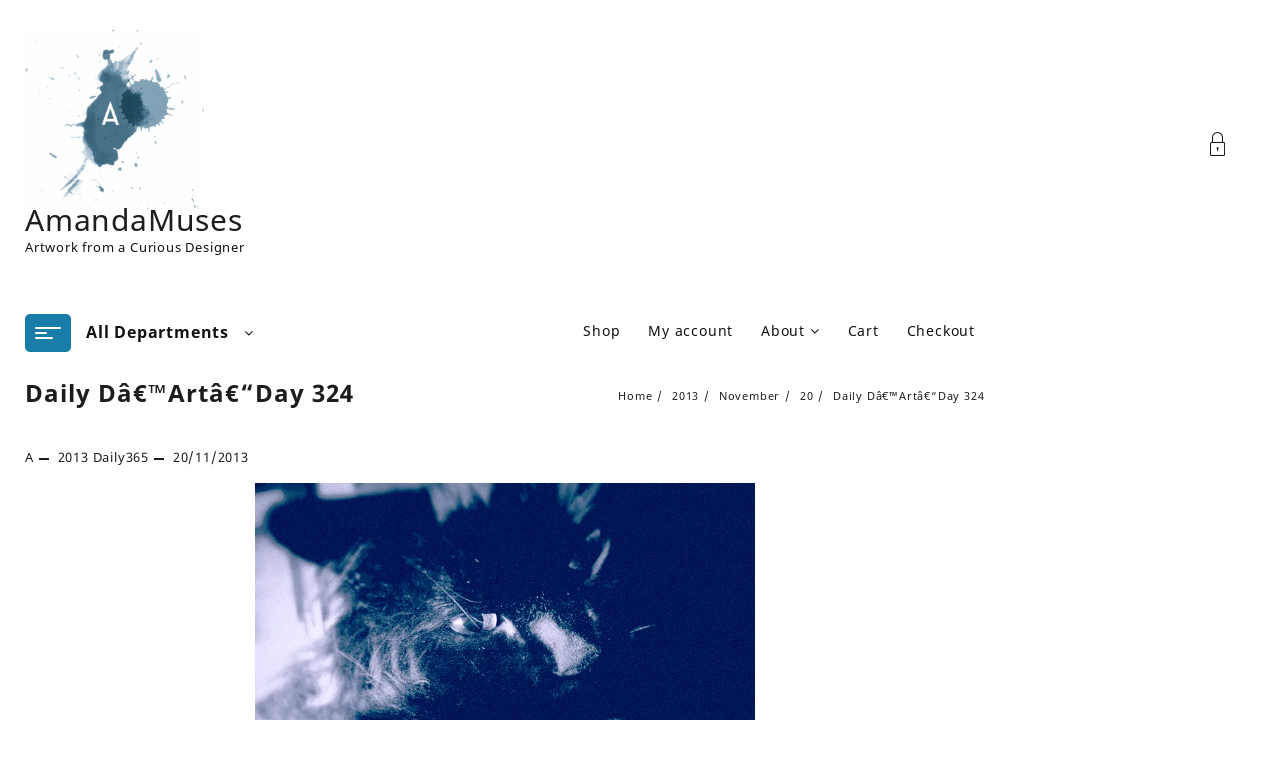

--- FILE ---
content_type: text/html; charset=UTF-8
request_url: https://www.amandamuses.com/2013/11/20/daily-dartday-324/
body_size: 19512
content:
<!DOCTYPE html>
<html lang="en-US">
<head>
	<meta charset="UTF-8">
	<meta name="viewport" content="width=device-width, initial-scale=1">
	<meta name="theme-color" content="#fff" />
	<link rel="profile" href="http://gmpg.org/xfn/11">
		<link rel="pingback" href="https://www.amandamuses.com/xmlrpc.php">
		<title>Daily Dâ€™Artâ€“Day 324 &#8211; AmandaMuses</title>
<meta name='robots' content='max-image-preview:large' />
<link rel='dns-prefetch' href='//stats.wp.com' />
<link rel='dns-prefetch' href='//jetpack.wordpress.com' />
<link rel='dns-prefetch' href='//s0.wp.com' />
<link rel='dns-prefetch' href='//public-api.wordpress.com' />
<link rel='dns-prefetch' href='//0.gravatar.com' />
<link rel='dns-prefetch' href='//1.gravatar.com' />
<link rel='dns-prefetch' href='//2.gravatar.com' />
<link rel='preconnect' href='//i0.wp.com' />
<link rel="alternate" type="application/rss+xml" title="AmandaMuses &raquo; Feed" href="https://www.amandamuses.com/feed/" />
<link rel="alternate" type="application/rss+xml" title="AmandaMuses &raquo; Comments Feed" href="https://www.amandamuses.com/comments/feed/" />
<link rel="alternate" type="application/rss+xml" title="AmandaMuses &raquo; Daily Dâ€™Artâ€“Day 324 Comments Feed" href="https://www.amandamuses.com/2013/11/20/daily-dartday-324/feed/" />
<link rel="alternate" title="oEmbed (JSON)" type="application/json+oembed" href="https://www.amandamuses.com/wp-json/oembed/1.0/embed?url=https%3A%2F%2Fwww.amandamuses.com%2F2013%2F11%2F20%2Fdaily-dartday-324%2F" />
<link rel="alternate" title="oEmbed (XML)" type="text/xml+oembed" href="https://www.amandamuses.com/wp-json/oembed/1.0/embed?url=https%3A%2F%2Fwww.amandamuses.com%2F2013%2F11%2F20%2Fdaily-dartday-324%2F&#038;format=xml" />
		<style type="text/css">
		</style>
<style id='wp-img-auto-sizes-contain-inline-css' type='text/css'>
img:is([sizes=auto i],[sizes^="auto," i]){contain-intrinsic-size:3000px 1500px}
/*# sourceURL=wp-img-auto-sizes-contain-inline-css */
</style>
<style id='wp-emoji-styles-inline-css' type='text/css'>

	img.wp-smiley, img.emoji {
		display: inline !important;
		border: none !important;
		box-shadow: none !important;
		height: 1em !important;
		width: 1em !important;
		margin: 0 0.07em !important;
		vertical-align: -0.1em !important;
		background: none !important;
		padding: 0 !important;
	}
/*# sourceURL=wp-emoji-styles-inline-css */
</style>
<style id='wp-block-library-inline-css' type='text/css'>
:root{--wp-block-synced-color:#7a00df;--wp-block-synced-color--rgb:122,0,223;--wp-bound-block-color:var(--wp-block-synced-color);--wp-editor-canvas-background:#ddd;--wp-admin-theme-color:#007cba;--wp-admin-theme-color--rgb:0,124,186;--wp-admin-theme-color-darker-10:#006ba1;--wp-admin-theme-color-darker-10--rgb:0,107,160.5;--wp-admin-theme-color-darker-20:#005a87;--wp-admin-theme-color-darker-20--rgb:0,90,135;--wp-admin-border-width-focus:2px}@media (min-resolution:192dpi){:root{--wp-admin-border-width-focus:1.5px}}.wp-element-button{cursor:pointer}:root .has-very-light-gray-background-color{background-color:#eee}:root .has-very-dark-gray-background-color{background-color:#313131}:root .has-very-light-gray-color{color:#eee}:root .has-very-dark-gray-color{color:#313131}:root .has-vivid-green-cyan-to-vivid-cyan-blue-gradient-background{background:linear-gradient(135deg,#00d084,#0693e3)}:root .has-purple-crush-gradient-background{background:linear-gradient(135deg,#34e2e4,#4721fb 50%,#ab1dfe)}:root .has-hazy-dawn-gradient-background{background:linear-gradient(135deg,#faaca8,#dad0ec)}:root .has-subdued-olive-gradient-background{background:linear-gradient(135deg,#fafae1,#67a671)}:root .has-atomic-cream-gradient-background{background:linear-gradient(135deg,#fdd79a,#004a59)}:root .has-nightshade-gradient-background{background:linear-gradient(135deg,#330968,#31cdcf)}:root .has-midnight-gradient-background{background:linear-gradient(135deg,#020381,#2874fc)}:root{--wp--preset--font-size--normal:16px;--wp--preset--font-size--huge:42px}.has-regular-font-size{font-size:1em}.has-larger-font-size{font-size:2.625em}.has-normal-font-size{font-size:var(--wp--preset--font-size--normal)}.has-huge-font-size{font-size:var(--wp--preset--font-size--huge)}.has-text-align-center{text-align:center}.has-text-align-left{text-align:left}.has-text-align-right{text-align:right}.has-fit-text{white-space:nowrap!important}#end-resizable-editor-section{display:none}.aligncenter{clear:both}.items-justified-left{justify-content:flex-start}.items-justified-center{justify-content:center}.items-justified-right{justify-content:flex-end}.items-justified-space-between{justify-content:space-between}.screen-reader-text{border:0;clip-path:inset(50%);height:1px;margin:-1px;overflow:hidden;padding:0;position:absolute;width:1px;word-wrap:normal!important}.screen-reader-text:focus{background-color:#ddd;clip-path:none;color:#444;display:block;font-size:1em;height:auto;left:5px;line-height:normal;padding:15px 23px 14px;text-decoration:none;top:5px;width:auto;z-index:100000}html :where(.has-border-color){border-style:solid}html :where([style*=border-top-color]){border-top-style:solid}html :where([style*=border-right-color]){border-right-style:solid}html :where([style*=border-bottom-color]){border-bottom-style:solid}html :where([style*=border-left-color]){border-left-style:solid}html :where([style*=border-width]){border-style:solid}html :where([style*=border-top-width]){border-top-style:solid}html :where([style*=border-right-width]){border-right-style:solid}html :where([style*=border-bottom-width]){border-bottom-style:solid}html :where([style*=border-left-width]){border-left-style:solid}html :where(img[class*=wp-image-]){height:auto;max-width:100%}:where(figure){margin:0 0 1em}html :where(.is-position-sticky){--wp-admin--admin-bar--position-offset:var(--wp-admin--admin-bar--height,0px)}@media screen and (max-width:600px){html :where(.is-position-sticky){--wp-admin--admin-bar--position-offset:0px}}

/*# sourceURL=wp-block-library-inline-css */
</style><style id='global-styles-inline-css' type='text/css'>
:root{--wp--preset--aspect-ratio--square: 1;--wp--preset--aspect-ratio--4-3: 4/3;--wp--preset--aspect-ratio--3-4: 3/4;--wp--preset--aspect-ratio--3-2: 3/2;--wp--preset--aspect-ratio--2-3: 2/3;--wp--preset--aspect-ratio--16-9: 16/9;--wp--preset--aspect-ratio--9-16: 9/16;--wp--preset--color--black: #000000;--wp--preset--color--cyan-bluish-gray: #abb8c3;--wp--preset--color--white: #ffffff;--wp--preset--color--pale-pink: #f78da7;--wp--preset--color--vivid-red: #cf2e2e;--wp--preset--color--luminous-vivid-orange: #ff6900;--wp--preset--color--luminous-vivid-amber: #fcb900;--wp--preset--color--light-green-cyan: #7bdcb5;--wp--preset--color--vivid-green-cyan: #00d084;--wp--preset--color--pale-cyan-blue: #8ed1fc;--wp--preset--color--vivid-cyan-blue: #0693e3;--wp--preset--color--vivid-purple: #9b51e0;--wp--preset--gradient--vivid-cyan-blue-to-vivid-purple: linear-gradient(135deg,rgb(6,147,227) 0%,rgb(155,81,224) 100%);--wp--preset--gradient--light-green-cyan-to-vivid-green-cyan: linear-gradient(135deg,rgb(122,220,180) 0%,rgb(0,208,130) 100%);--wp--preset--gradient--luminous-vivid-amber-to-luminous-vivid-orange: linear-gradient(135deg,rgb(252,185,0) 0%,rgb(255,105,0) 100%);--wp--preset--gradient--luminous-vivid-orange-to-vivid-red: linear-gradient(135deg,rgb(255,105,0) 0%,rgb(207,46,46) 100%);--wp--preset--gradient--very-light-gray-to-cyan-bluish-gray: linear-gradient(135deg,rgb(238,238,238) 0%,rgb(169,184,195) 100%);--wp--preset--gradient--cool-to-warm-spectrum: linear-gradient(135deg,rgb(74,234,220) 0%,rgb(151,120,209) 20%,rgb(207,42,186) 40%,rgb(238,44,130) 60%,rgb(251,105,98) 80%,rgb(254,248,76) 100%);--wp--preset--gradient--blush-light-purple: linear-gradient(135deg,rgb(255,206,236) 0%,rgb(152,150,240) 100%);--wp--preset--gradient--blush-bordeaux: linear-gradient(135deg,rgb(254,205,165) 0%,rgb(254,45,45) 50%,rgb(107,0,62) 100%);--wp--preset--gradient--luminous-dusk: linear-gradient(135deg,rgb(255,203,112) 0%,rgb(199,81,192) 50%,rgb(65,88,208) 100%);--wp--preset--gradient--pale-ocean: linear-gradient(135deg,rgb(255,245,203) 0%,rgb(182,227,212) 50%,rgb(51,167,181) 100%);--wp--preset--gradient--electric-grass: linear-gradient(135deg,rgb(202,248,128) 0%,rgb(113,206,126) 100%);--wp--preset--gradient--midnight: linear-gradient(135deg,rgb(2,3,129) 0%,rgb(40,116,252) 100%);--wp--preset--font-size--small: 13px;--wp--preset--font-size--medium: 20px;--wp--preset--font-size--large: 36px;--wp--preset--font-size--x-large: 42px;--wp--preset--spacing--20: 0.44rem;--wp--preset--spacing--30: 0.67rem;--wp--preset--spacing--40: 1rem;--wp--preset--spacing--50: 1.5rem;--wp--preset--spacing--60: 2.25rem;--wp--preset--spacing--70: 3.38rem;--wp--preset--spacing--80: 5.06rem;--wp--preset--shadow--natural: 6px 6px 9px rgba(0, 0, 0, 0.2);--wp--preset--shadow--deep: 12px 12px 50px rgba(0, 0, 0, 0.4);--wp--preset--shadow--sharp: 6px 6px 0px rgba(0, 0, 0, 0.2);--wp--preset--shadow--outlined: 6px 6px 0px -3px rgb(255, 255, 255), 6px 6px rgb(0, 0, 0);--wp--preset--shadow--crisp: 6px 6px 0px rgb(0, 0, 0);}:root { --wp--style--global--content-size: 800px;--wp--style--global--wide-size: 1300px; }:where(body) { margin: 0; }.wp-site-blocks > .alignleft { float: left; margin-right: 2em; }.wp-site-blocks > .alignright { float: right; margin-left: 2em; }.wp-site-blocks > .aligncenter { justify-content: center; margin-left: auto; margin-right: auto; }:where(.wp-site-blocks) > * { margin-block-start: 24px; margin-block-end: 0; }:where(.wp-site-blocks) > :first-child { margin-block-start: 0; }:where(.wp-site-blocks) > :last-child { margin-block-end: 0; }:root { --wp--style--block-gap: 24px; }:root :where(.is-layout-flow) > :first-child{margin-block-start: 0;}:root :where(.is-layout-flow) > :last-child{margin-block-end: 0;}:root :where(.is-layout-flow) > *{margin-block-start: 24px;margin-block-end: 0;}:root :where(.is-layout-constrained) > :first-child{margin-block-start: 0;}:root :where(.is-layout-constrained) > :last-child{margin-block-end: 0;}:root :where(.is-layout-constrained) > *{margin-block-start: 24px;margin-block-end: 0;}:root :where(.is-layout-flex){gap: 24px;}:root :where(.is-layout-grid){gap: 24px;}.is-layout-flow > .alignleft{float: left;margin-inline-start: 0;margin-inline-end: 2em;}.is-layout-flow > .alignright{float: right;margin-inline-start: 2em;margin-inline-end: 0;}.is-layout-flow > .aligncenter{margin-left: auto !important;margin-right: auto !important;}.is-layout-constrained > .alignleft{float: left;margin-inline-start: 0;margin-inline-end: 2em;}.is-layout-constrained > .alignright{float: right;margin-inline-start: 2em;margin-inline-end: 0;}.is-layout-constrained > .aligncenter{margin-left: auto !important;margin-right: auto !important;}.is-layout-constrained > :where(:not(.alignleft):not(.alignright):not(.alignfull)){max-width: var(--wp--style--global--content-size);margin-left: auto !important;margin-right: auto !important;}.is-layout-constrained > .alignwide{max-width: var(--wp--style--global--wide-size);}body .is-layout-flex{display: flex;}.is-layout-flex{flex-wrap: wrap;align-items: center;}.is-layout-flex > :is(*, div){margin: 0;}body .is-layout-grid{display: grid;}.is-layout-grid > :is(*, div){margin: 0;}body{padding-top: 0px;padding-right: 0px;padding-bottom: 0px;padding-left: 0px;}a:where(:not(.wp-element-button)){text-decoration: none;}:root :where(.wp-element-button, .wp-block-button__link){background-color: #32373c;border-width: 0;color: #fff;font-family: inherit;font-size: inherit;font-style: inherit;font-weight: inherit;letter-spacing: inherit;line-height: inherit;padding-top: calc(0.667em + 2px);padding-right: calc(1.333em + 2px);padding-bottom: calc(0.667em + 2px);padding-left: calc(1.333em + 2px);text-decoration: none;text-transform: inherit;}.has-black-color{color: var(--wp--preset--color--black) !important;}.has-cyan-bluish-gray-color{color: var(--wp--preset--color--cyan-bluish-gray) !important;}.has-white-color{color: var(--wp--preset--color--white) !important;}.has-pale-pink-color{color: var(--wp--preset--color--pale-pink) !important;}.has-vivid-red-color{color: var(--wp--preset--color--vivid-red) !important;}.has-luminous-vivid-orange-color{color: var(--wp--preset--color--luminous-vivid-orange) !important;}.has-luminous-vivid-amber-color{color: var(--wp--preset--color--luminous-vivid-amber) !important;}.has-light-green-cyan-color{color: var(--wp--preset--color--light-green-cyan) !important;}.has-vivid-green-cyan-color{color: var(--wp--preset--color--vivid-green-cyan) !important;}.has-pale-cyan-blue-color{color: var(--wp--preset--color--pale-cyan-blue) !important;}.has-vivid-cyan-blue-color{color: var(--wp--preset--color--vivid-cyan-blue) !important;}.has-vivid-purple-color{color: var(--wp--preset--color--vivid-purple) !important;}.has-black-background-color{background-color: var(--wp--preset--color--black) !important;}.has-cyan-bluish-gray-background-color{background-color: var(--wp--preset--color--cyan-bluish-gray) !important;}.has-white-background-color{background-color: var(--wp--preset--color--white) !important;}.has-pale-pink-background-color{background-color: var(--wp--preset--color--pale-pink) !important;}.has-vivid-red-background-color{background-color: var(--wp--preset--color--vivid-red) !important;}.has-luminous-vivid-orange-background-color{background-color: var(--wp--preset--color--luminous-vivid-orange) !important;}.has-luminous-vivid-amber-background-color{background-color: var(--wp--preset--color--luminous-vivid-amber) !important;}.has-light-green-cyan-background-color{background-color: var(--wp--preset--color--light-green-cyan) !important;}.has-vivid-green-cyan-background-color{background-color: var(--wp--preset--color--vivid-green-cyan) !important;}.has-pale-cyan-blue-background-color{background-color: var(--wp--preset--color--pale-cyan-blue) !important;}.has-vivid-cyan-blue-background-color{background-color: var(--wp--preset--color--vivid-cyan-blue) !important;}.has-vivid-purple-background-color{background-color: var(--wp--preset--color--vivid-purple) !important;}.has-black-border-color{border-color: var(--wp--preset--color--black) !important;}.has-cyan-bluish-gray-border-color{border-color: var(--wp--preset--color--cyan-bluish-gray) !important;}.has-white-border-color{border-color: var(--wp--preset--color--white) !important;}.has-pale-pink-border-color{border-color: var(--wp--preset--color--pale-pink) !important;}.has-vivid-red-border-color{border-color: var(--wp--preset--color--vivid-red) !important;}.has-luminous-vivid-orange-border-color{border-color: var(--wp--preset--color--luminous-vivid-orange) !important;}.has-luminous-vivid-amber-border-color{border-color: var(--wp--preset--color--luminous-vivid-amber) !important;}.has-light-green-cyan-border-color{border-color: var(--wp--preset--color--light-green-cyan) !important;}.has-vivid-green-cyan-border-color{border-color: var(--wp--preset--color--vivid-green-cyan) !important;}.has-pale-cyan-blue-border-color{border-color: var(--wp--preset--color--pale-cyan-blue) !important;}.has-vivid-cyan-blue-border-color{border-color: var(--wp--preset--color--vivid-cyan-blue) !important;}.has-vivid-purple-border-color{border-color: var(--wp--preset--color--vivid-purple) !important;}.has-vivid-cyan-blue-to-vivid-purple-gradient-background{background: var(--wp--preset--gradient--vivid-cyan-blue-to-vivid-purple) !important;}.has-light-green-cyan-to-vivid-green-cyan-gradient-background{background: var(--wp--preset--gradient--light-green-cyan-to-vivid-green-cyan) !important;}.has-luminous-vivid-amber-to-luminous-vivid-orange-gradient-background{background: var(--wp--preset--gradient--luminous-vivid-amber-to-luminous-vivid-orange) !important;}.has-luminous-vivid-orange-to-vivid-red-gradient-background{background: var(--wp--preset--gradient--luminous-vivid-orange-to-vivid-red) !important;}.has-very-light-gray-to-cyan-bluish-gray-gradient-background{background: var(--wp--preset--gradient--very-light-gray-to-cyan-bluish-gray) !important;}.has-cool-to-warm-spectrum-gradient-background{background: var(--wp--preset--gradient--cool-to-warm-spectrum) !important;}.has-blush-light-purple-gradient-background{background: var(--wp--preset--gradient--blush-light-purple) !important;}.has-blush-bordeaux-gradient-background{background: var(--wp--preset--gradient--blush-bordeaux) !important;}.has-luminous-dusk-gradient-background{background: var(--wp--preset--gradient--luminous-dusk) !important;}.has-pale-ocean-gradient-background{background: var(--wp--preset--gradient--pale-ocean) !important;}.has-electric-grass-gradient-background{background: var(--wp--preset--gradient--electric-grass) !important;}.has-midnight-gradient-background{background: var(--wp--preset--gradient--midnight) !important;}.has-small-font-size{font-size: var(--wp--preset--font-size--small) !important;}.has-medium-font-size{font-size: var(--wp--preset--font-size--medium) !important;}.has-large-font-size{font-size: var(--wp--preset--font-size--large) !important;}.has-x-large-font-size{font-size: var(--wp--preset--font-size--x-large) !important;}
/*# sourceURL=global-styles-inline-css */
</style>

<link rel='stylesheet' id='woocommerce-layout-css' href='https://www.amandamuses.com/wp-content/plugins/woocommerce/assets/css/woocommerce-layout.css?ver=10.4.3' type='text/css' media='all' />
<style id='woocommerce-layout-inline-css' type='text/css'>

	.infinite-scroll .woocommerce-pagination {
		display: none;
	}
/*# sourceURL=woocommerce-layout-inline-css */
</style>
<link rel='stylesheet' id='woocommerce-smallscreen-css' href='https://www.amandamuses.com/wp-content/plugins/woocommerce/assets/css/woocommerce-smallscreen.css?ver=10.4.3' type='text/css' media='only screen and (max-width: 768px)' />
<link rel='stylesheet' id='woocommerce-general-css' href='https://www.amandamuses.com/wp-content/plugins/woocommerce/assets/css/woocommerce.css?ver=10.4.3' type='text/css' media='all' />
<style id='woocommerce-inline-inline-css' type='text/css'>
.woocommerce form .form-row .required { visibility: visible; }
/*# sourceURL=woocommerce-inline-inline-css */
</style>
<link rel='stylesheet' id='font-awesome-css' href='https://www.amandamuses.com/wp-content/themes/jot-shop/third-party/fonts/font-awesome/css/font-awesome.css?ver=2.0.8' type='text/css' media='all' />
<link rel='stylesheet' id='th-icon-css' href='https://www.amandamuses.com/wp-content/themes/jot-shop/third-party/fonts/th-icon/style.css?ver=2.0.8' type='text/css' media='all' />
<link rel='stylesheet' id='animate-css' href='https://www.amandamuses.com/wp-content/themes/jot-shop/css/animate.css?ver=2.0.8' type='text/css' media='all' />
<link rel='stylesheet' id='owl.carousel-css-css' href='https://www.amandamuses.com/wp-content/themes/jot-shop/css/owl.carousel.css?ver=2.0.8' type='text/css' media='all' />
<link rel='stylesheet' id='jot-shop-pro-menu-css' href='https://www.amandamuses.com/wp-content/themes/jot-shop/css/jot-shop-menu.css?ver=2.0.8' type='text/css' media='all' />
<link rel='stylesheet' id='jot-shop-main-style-css' href='https://www.amandamuses.com/wp-content/themes/jot-shop/css/style.css?ver=2.0.8' type='text/css' media='all' />
<link rel='stylesheet' id='jot-shop-style-css' href='https://www.amandamuses.com/wp-content/themes/jot-shop/style.css?ver=2.0.8' type='text/css' media='all' />
<style id='jot-shop-style-inline-css' type='text/css'>
@media (min-width: 769px){.thunk-logo img,.sticky-header .logo-content img{
    max-width: 179px;
  }}@media (max-width: 768px){.thunk-logo img,.sticky-header .logo-content img{
    max-width: 225px;
  }}@media (max-width: 550px){.thunk-logo img,.sticky-header .logo-content img{
    max-width: 225px;
  }}a:hover, .jot-shop-menu li a:hover, .jot-shop-menu .current-menu-item a,.top-header .top-header-bar .jot-shop-menu li a:hover, .top-header .top-header-bar  .jot-shop-menu .current-menu-item a,.summary .yith-wcwl-add-to-wishlist.show .add_to_wishlist::before, .summary .yith-wcwl-add-to-wishlist .yith-wcwl-wishlistaddedbrowse.show a::before, .summary .yith-wcwl-add-to-wishlist .yith-wcwl-wishlistexistsbrowse.show a::before,.woocommerce .entry-summary a.compare.button.added:before,.header-icon a:hover,.thunk-related-links .nav-links a:hover,.woocommerce .thunk-list-view ul.products li.product.thunk-woo-product-list .price,.woocommerce .woocommerce-error .button, .woocommerce .woocommerce-info .button, .woocommerce .woocommerce-message .button,article.thunk-post-article .thunk-readmore.button,.thunk-wishlist a:hover, .thunk-compare a:hover,.woocommerce .thunk-product-hover a.th-button,.woocommerce ul.cart_list li .woocommerce-Price-amount, .woocommerce ul.product_list_widget li .woocommerce-Price-amount,.jot-shop-load-more button,.page-contact .leadform-show-form label,.thunk-contact-col .fa,.summary .yith-wcwl-wishlistaddedbrowse a, .summary .yith-wcwl-wishlistexistsbrowse a,.thunk-title .title:before,.thunk-hglt-icon:hover,.woocommerce .thunk-product-content .star-rating,.thunk-product-cat-list.slider a:hover, .thunk-product-cat-list li a:hover,.site-title span a:hover,.thunk-product-list-section .thunk-list .thunk-product-content .woocommerce-LoopProduct-title:hover, .thunk-product-tab-list-section .thunk-list .thunk-product-content .woocommerce-LoopProduct-title:hover,.thunk-woo-product-list .woocommerce-loop-product__title a:hover,.mobile-nav-tab-category ul[data-menu-style='accordion'] li a:hover, .jot-shop-menu > li > a:hover, .top-header-bar .jot-shop-menu > li > a:hover, .bottom-header-bar .jot-shop-menu > li > a:hover, .jot-shop-menu li ul.sub-menu li a:hover,.header-support-content i,.slider-cat-title a:before,[type='submit'],.header-support-content a:hover,.mhdrthree .site-title span a:hover,.mobile-nav-bar .jot-shop-menu > li > a:hover,.woocommerce .widget_rating_filter ul li .star-rating,.woocommerce .star-rating,.woocommerce .widget_rating_filter ul li a,.search-close-btn,.woocommerce .thunk-single-product-summary-wrap .woocommerce-product-rating .star-rating,.woocommerce #alm-quick-view-modal .woocommerce-product-rating .star-rating,.summary .woosw-added:before,.thunk-product .woosw-btn.woosw-added,.thunk-icon .cart-icon a.cart-contents:hover,.taiowc-content:hover .taiowc-icon .th-icon,
.taiowc-content:hover .taiowc-total{color:#197da8;}  .woocommerce a.remove:hover,.thunk-vertical-cat-tab .thunk-heading-wrap:before,.slide-layout-1 .slider-content-caption a.slide-btn{background:#197da8!important;} 

    .widget_jot_shop_tabbed_product_widget .thunk-woo-product-list:hover .thunk-product{border-color:#197da8;}.single_add_to_cart_button.button.alt, .woocommerce #respond input#submit.alt, .woocommerce a.button.alt, .woocommerce button.button.alt, .woocommerce input.button.alt, .woocommerce #respond input#submit, .woocommerce button.button, .woocommerce input.button,.cat-list a:after,.tagcloud a:hover, .thunk-tags-wrapper a:hover,.ribbon-btn,.btn-main-header,.page-contact .leadform-show-form input[type='submit'],.woocommerce .widget_price_filter .jot-shop-widget-content .ui-slider .ui-slider-range,
.woocommerce .widget_price_filter .jot-shop-widget-content .ui-slider .ui-slider-handle,.entry-content form.post-password-form input[type='submit'],#jotshop-mobile-bar,.post-slide-widget .owl-carousel .owl-nav button:hover,.woocommerce div.product form.cart .button,#search-button,#search-button:hover, .woocommerce ul.products li.product .button:hover,.slider-content-caption a.slide-btn,.page-template-frontpage .owl-carousel button.owl-dot, .woocommerce #alm-quick-view-modal .alm-qv-image-slider .flex-control-paging li a,.button.return.wc-backward,.button.return.wc-backward:hover,.woocommerce .thunk-product-hover a.add_to_cart_button:hover,
.woocommerce .thunk-product-hover .thunk-wishlist a.add_to_wishlist:hover,
.thunk-wishlist .yith-wcwl-wishlistaddedbrowse:hover,
.thunk-wishlist .yith-wcwl-wishlistexistsbrowse:hover,
.thunk-quickview a:hover, .thunk-compare .compare-button a.compare.button:hover,
.thunk-woo-product-list .thunk-quickview a:hover,.woocommerce .thunk-product-hover a.th-button:hover,#alm-quick-view-modal .alm-qv-image-slider .flex-control-paging li a.flex-active,.menu-close-btn:hover:before, .menu-close-btn:hover:after,.cart-close-btn:hover:after,.cart-close-btn:hover:before,.cart-contents .count-item,[type='submit']:hover,.comment-list .reply a,.nav-links .page-numbers.current, .nav-links .page-numbers:hover,.woocommerce .thunk-product-image-tab-section .thunk-product-hover a.add_to_cart_button:hover,.woocommerce .thunk-product-slide-section .thunk-product-hover a.add_to_cart_button:hover,.woocommerce .thunk-compare .compare-button a.compare.button:hover,.thunk-product .woosw-btn:hover,.thunk-product .woosc-btn:hover,.woosw-copy-btn input,.thunk-hglt-icon:before,.woocommerce .thunk-woo-product-list span.onsale,a.add_to_cart_button.ajax_add_to_cart,a.add_to_cart_button.ajax_add_to_cart:hover,.product-type-grouped .add-to-cart .button,.product-type-variable .thunk-product .button, .product-type-variable .thunk-product .add-to-cart > a,.cat-icon,#search-box #search-button,.woocommerce a.product_type_variable:hover,
.woocommerce #respond input#submit:hover,.woocommerce a.button:hover,.woocommerce button.button:hover,.woocommerce input.button:hover,#move-to-top,.widget.th-about-me a.read-more:hover,#page.jotshop-site .owl-nav  button.owl-prev:hover,
#page.jotshop-site .owl-nav  button.owl-next:hover,.woocommerce #page.jotshop-site .thunk-product .add-to-cart > a,.theme-jot-shop .yith-wcwl-add-to-wishlist-button:hover{background:#197da8}
  .open-cart p.buttons a:hover,
  .woocommerce #respond input#submit.alt:hover, .woocommerce a.button.alt:hover, .woocommerce button.button.alt:hover, .woocommerce input.button.alt:hover, .woocommerce #respond input#submit:hover, .woocommerce button.button:hover, .woocommerce input.button:hover,.thunk-slide .owl-nav button.owl-prev:hover, .thunk-slide .owl-nav button.owl-next:hover, .jot-shop-slide-post .owl-nav button.owl-prev:hover, .jot-shop-slide-post .owl-nav button.owl-next:hover,.thunk-list-grid-switcher a.selected, .thunk-list-grid-switcher a:hover,.woocommerce .woocommerce-error .button:hover, .woocommerce .woocommerce-info .button:hover, .woocommerce .woocommerce-message .button:hover,#searchform [type='submit']:hover,.widget_product_search button[type='submit']:hover,article.thunk-post-article .thunk-readmore.button:hover,.jot-shop-load-more button:hover,.woocommerce nav.woocommerce-pagination ul li a:focus, .woocommerce nav.woocommerce-pagination ul li a:hover, .woocommerce nav.woocommerce-pagination ul li span.current,.thunk-top2-slide.owl-carousel .owl-nav button:hover,.product-slide-widget .owl-carousel .owl-nav button:hover, .thunk-slide.thunk-brand .owl-nav button:hover,.thunk-heading-wrap:before,.woocommerce ul.products li.product .thunk-product-hover a.add_to_cart_button:hover,.product-type-variable .thunk-product .button,.product-type-variable .thunk-product .button:hover{background-color:#197da8;} 
  .thunk-product-hover .th-button.add_to_cart_button, .woocommerce ul.products .thunk-product-hover .add_to_cart_button, .woocommerce .thunk-product-hover a.th-button,.open-cart p.buttons a:hover,.thunk-slide .owl-nav button.owl-prev:hover, .thunk-slide .owl-nav button.owl-next:hover, .jot-shop-slide-post .owl-nav button.owl-prev:hover, .jot-shop-slide-post .owl-nav button.owl-next:hover,body .woocommerce-tabs .tabs li a::before,.thunk-list-grid-switcher a.selected, .thunk-list-grid-switcher a:hover,.woocommerce .woocommerce-error .button, .woocommerce .woocommerce-info .button, .woocommerce .woocommerce-message .button,#searchform [type='submit']:hover,.widget_product_search button[type='submit']:hover,article.thunk-post-article .thunk-readmore.button,.woocommerce .thunk-product-hover a.th-button,.jot-shop-load-more button,.thunk-top2-slide.owl-carousel .owl-nav button:hover,.product-slide-widget .owl-carousel .owl-nav button:hover, .thunk-slide.thunk-brand .owl-nav button:hover,.page-contact .leadform-show-form input[type='submit'],.woocommerce .thunk-product-hover a.product_type_simple,.post-slide-widget .owl-carousel .owl-nav button:hover,#page.jotshop-site .owl-nav  button.owl-prev:hover,
#page.jotshop-site .owl-nav  button.owl-next:hover{border-color:#197da8} .loader {
    border-right: 4px solid #197da8;
    border-bottom: 4px solid #197da8;
    border-left: 4px solid #197da8;}
    .woocommerce .thunk-product-image-cat-slide .thunk-woo-product-list:hover .thunk-product,.woocommerce .thunk-product-image-cat-slide .thunk-woo-product-list:hover .thunk-product,[type='submit']{border-color:#197da8} .jot-shop-off-canvas-sidebar-wrapper .menu-close-btn:hover,.main-header .cart-close-btn:hover{color:#197da8;}body,.woocommerce-error, .woocommerce-info, .woocommerce-message {color: }.site-title span a,.sprt-tel b,.widget.woocommerce .widget-title, .open-widget-content .widget-title, .widget-title,.wp-block-group h2,.thunk-title .title,h2.thunk-post-title a, h1.thunk-post-title ,#reply-title,h4.author-header,.page-head h1,.woocommerce div.product .product_title, section.related.products h2, section.upsells.products h2, .woocommerce #reviews #comments h2,.woocommerce table.shop_table thead th, .cart-subtotal, .order-total,.cross-sells h2, .cart_totals h2,.woocommerce-billing-fields h3,.page-head h1 a,.widget.woocommerce .widget-title, .jot-shop-widget-content .widget-title, .widget-title, .wp-block-group h2, .jot-shop-widget-content > h2,.widget.woocommerce .jot-shop-off-canvas-sidebar .widget-title, .jot-shop-off-canvas-sidebar .jot-shop-widget-content .widget-title, .jot-shop-off-canvas-sidebar .widget-title, 
.jot-shop-off-canvas-sidebar .wp-block-group h2,
.jot-shop-off-canvas-sidebar .jot-shop-widget-content > h2{color: }a,#open-above-menu.jot-shop-menu > li > a,.thunk-cat-tab .tab-link li a{color:} #open-above-menu.jot-shop-menu > li > a:hover,#open-above-menu.jot-shop-menu li a:hover,.thunk-cat-tab .tab-link li a.active, .thunk-cat-tab .tab-link li a:hover{color:}.jot_shop_overlayloader{background-color:#9c9c9}#move-to-top{background:;color:}section.thunk-ribbon-section{background-image:url();
    background-repeat:no-repeat;
    background-position:center center;
    background-size:auto;
    background-attachment:scroll;}.top-header:before{background:}.top-header{background-image:url();
   }.top-header .top-header-bar{color:#111} .top-header .top-header-bar a{color:#111}
@font-face{font-family:"th-icon";src:url("https://www.amandamuses.com/wp-content/themes/jot-shop/third-party/fonts/th-icon/fonts/th-icon.ttf?k3xn19") format("truetype");font-weight:normal;font-style:normal;font-display:block;}
/*# sourceURL=jot-shop-style-inline-css */
</style>
<link rel='stylesheet' id='dashicons-css' href='https://www.amandamuses.com/wp-includes/css/dashicons.min.css?ver=6.9' type='text/css' media='all' />
<link rel='stylesheet' id='open-quick-view-css' href='https://www.amandamuses.com/wp-content/themes/jot-shop/inc/woocommerce/quick-view/css/quick-view.css?ver=6.9' type='text/css' media='all' />
<link rel='stylesheet' id='wp-pagenavi-css' href='https://www.amandamuses.com/wp-content/plugins/wp-pagenavi/pagenavi-css.css?ver=2.70' type='text/css' media='all' />
		<script type="text/javascript">
			WebFontConfig = { typekit: { id: ''  } };
			(function() {
				var wf = document.createElement('script');
				wf.src = ('https:' == document.location.protocol ? 'https' : 'http') +
				'://ajax.googleapis.com/ajax/libs/webfont/1/webfont.js';
				wf.type = 'text/javascript';
				wf.async = 'true';
				var s = document.getElementsByTagName('script')[0];
				s.parentNode.insertBefore(wf, s);
			})();
		</script>
		<script type="text/javascript" src="https://www.amandamuses.com/wp-includes/js/jquery/jquery.min.js?ver=3.7.1" id="jquery-core-js"></script>
<script type="text/javascript" src="https://www.amandamuses.com/wp-includes/js/jquery/jquery-migrate.min.js?ver=3.4.1" id="jquery-migrate-js"></script>
<script type="text/javascript" src="https://www.amandamuses.com/wp-content/plugins/woocommerce/assets/js/jquery-blockui/jquery.blockUI.min.js?ver=2.7.0-wc.10.4.3" id="wc-jquery-blockui-js" defer="defer" data-wp-strategy="defer"></script>
<script type="text/javascript" id="wc-add-to-cart-js-extra">
/* <![CDATA[ */
var wc_add_to_cart_params = {"ajax_url":"/wp-admin/admin-ajax.php","wc_ajax_url":"/?wc-ajax=%%endpoint%%","i18n_view_cart":"View cart","cart_url":"https://www.amandamuses.com/cart/","is_cart":"","cart_redirect_after_add":"no"};
//# sourceURL=wc-add-to-cart-js-extra
/* ]]> */
</script>
<script type="text/javascript" src="https://www.amandamuses.com/wp-content/plugins/woocommerce/assets/js/frontend/add-to-cart.min.js?ver=10.4.3" id="wc-add-to-cart-js" defer="defer" data-wp-strategy="defer"></script>
<script type="text/javascript" src="https://www.amandamuses.com/wp-content/plugins/woocommerce/assets/js/js-cookie/js.cookie.min.js?ver=2.1.4-wc.10.4.3" id="wc-js-cookie-js" defer="defer" data-wp-strategy="defer"></script>
<script type="text/javascript" id="woocommerce-js-extra">
/* <![CDATA[ */
var woocommerce_params = {"ajax_url":"/wp-admin/admin-ajax.php","wc_ajax_url":"/?wc-ajax=%%endpoint%%","i18n_password_show":"Show password","i18n_password_hide":"Hide password"};
//# sourceURL=woocommerce-js-extra
/* ]]> */
</script>
<script type="text/javascript" src="https://www.amandamuses.com/wp-content/plugins/woocommerce/assets/js/frontend/woocommerce.min.js?ver=10.4.3" id="woocommerce-js" defer="defer" data-wp-strategy="defer"></script>
<script type="text/javascript" id="WCPAY_ASSETS-js-extra">
/* <![CDATA[ */
var wcpayAssets = {"url":"https://www.amandamuses.com/wp-content/plugins/woocommerce-payments/dist/"};
//# sourceURL=WCPAY_ASSETS-js-extra
/* ]]> */
</script>
<script type="text/javascript" src="https://www.amandamuses.com/wp-content/plugins/google-analyticator/external-tracking.min.js?ver=6.5.7" id="ga-external-tracking-js"></script>
<link rel="https://api.w.org/" href="https://www.amandamuses.com/wp-json/" /><link rel="alternate" title="JSON" type="application/json" href="https://www.amandamuses.com/wp-json/wp/v2/posts/19797" /><link rel="EditURI" type="application/rsd+xml" title="RSD" href="https://www.amandamuses.com/xmlrpc.php?rsd" />
<meta name="generator" content="WordPress 6.9" />
<meta name="generator" content="WooCommerce 10.4.3" />
<link rel="canonical" href="https://www.amandamuses.com/2013/11/20/daily-dartday-324/" />
<link rel='shortlink' href='https://www.amandamuses.com/?p=19797' />

<!-- Smooth Scroll by DarkWolf -->
<script type="text/javascript" src="https://www.amandamuses.com/wp-content/plugins/smooth-page-scroll-to-top/files/smooth_scroll.js"></script>
<style type="text/css">@import url('https://www.amandamuses.com/wp-content/plugins/smooth-page-scroll-to-top/files/smooth_scroll.css');</style>
<!-- Smooth Scroll by DarkWolf -->

<!-- WP Favicon -->
<link rel="shortcut icon" href="https://www.amandamuses.com/favicon.ico" type="image/x-icon" />
<link rel="icon"          href="https://www.amandamuses.com/favicon.gif" type="image/gif"    />
<!-- /WP Favicon -->
	<style>img#wpstats{display:none}</style>
			<noscript><style>.woocommerce-product-gallery{ opacity: 1 !important; }</style></noscript>
	<style type="text/css" id="custom-background-css">
body.custom-background { background-color: #ffffff; }
</style>
	<link rel="icon" href="https://i0.wp.com/www.amandamuses.com/wp-content/uploads/2025/09/cropped-Drops-Options-Blue.png?fit=32%2C32&#038;ssl=1" sizes="32x32" />
<link rel="icon" href="https://i0.wp.com/www.amandamuses.com/wp-content/uploads/2025/09/cropped-Drops-Options-Blue.png?fit=192%2C192&#038;ssl=1" sizes="192x192" />
<link rel="apple-touch-icon" href="https://i0.wp.com/www.amandamuses.com/wp-content/uploads/2025/09/cropped-Drops-Options-Blue.png?fit=180%2C180&#038;ssl=1" />
<meta name="msapplication-TileImage" content="https://i0.wp.com/www.amandamuses.com/wp-content/uploads/2025/09/cropped-Drops-Options-Blue.png?fit=270%2C270&#038;ssl=1" />
<!-- Google Analytics Tracking by Google Analyticator 6.5.7 -->
<script type="text/javascript">
    var analyticsFileTypes = [];
    var analyticsSnippet = 'enabled';
    var analyticsEventTracking = 'enabled';
</script>
<script type="text/javascript">
	var _gaq = _gaq || [];
  
	_gaq.push(['_setAccount', 'UA-XXXXXXXX-X']);
    _gaq.push(['_addDevId', 'i9k95']); // Google Analyticator App ID with Google
	_gaq.push(['_trackPageview']);

	(function() {
		var ga = document.createElement('script'); ga.type = 'text/javascript'; ga.async = true;
		                ga.src = ('https:' == document.location.protocol ? 'https://ssl' : 'http://www') + '.google-analytics.com/ga.js';
		                var s = document.getElementsByTagName('script')[0]; s.parentNode.insertBefore(ga, s);
	})();
</script>
<!-- BEGIN Adobe Fonts for WordPress --><!-- END Adobe Fonts for WordPress --><link rel='stylesheet' id='wc-blocks-style-css' href='https://www.amandamuses.com/wp-content/plugins/woocommerce/assets/client/blocks/wc-blocks.css?ver=wc-10.4.3' type='text/css' media='all' />
<link rel='stylesheet' id='jetpack-swiper-library-css' href='https://www.amandamuses.com/wp-content/plugins/jetpack/_inc/blocks/swiper.css?ver=15.3.1' type='text/css' media='all' />
<link rel='stylesheet' id='jetpack-carousel-css' href='https://www.amandamuses.com/wp-content/plugins/jetpack/modules/carousel/jetpack-carousel.css?ver=15.3.1' type='text/css' media='all' />
</head>
<body class="wp-singular post-template-default single single-post postid-19797 single-format-standard custom-background wp-custom-logo wp-embed-responsive wp-theme-jot-shop theme-jot-shop woocommerce-no-js woocommerce">

	

	<div id="page" class="jotshop-site ">
	<header>
		<a class="skip-link screen-reader-text" href="#content">Skip to content</a>
		<div class="sticky-header">
   <div class="container">
        <div class="sticky-header-bar thnk-col-3">
           <div class="sticky-header-col1">
               <span class="logo-content">
                      	<div class="thunk-logo">
        <a href="https://www.amandamuses.com/" class="custom-logo-link" rel="home"><img width="512" height="512" src="https://www.amandamuses.com/wp-content/uploads/2025/09/cropped-Drops-Options-Blue.png" class="custom-logo" alt="AmandaMuses" decoding="async" fetchpriority="high" srcset="https://i0.wp.com/www.amandamuses.com/wp-content/uploads/2025/09/cropped-Drops-Options-Blue.png?fit=512%2C512&amp;ssl=1 1x,  2x" sizes="(max-width: 512px) 100vw, 512px" data-attachment-id="23511" data-permalink="https://www.amandamuses.com/drops-options-blue/cropped-drops-options-blue-png/" data-orig-file="https://i0.wp.com/www.amandamuses.com/wp-content/uploads/2025/09/cropped-Drops-Options-Blue.png?fit=512%2C512&amp;ssl=1" data-orig-size="512,512" data-comments-opened="1" data-image-meta="{&quot;aperture&quot;:&quot;0&quot;,&quot;credit&quot;:&quot;&quot;,&quot;camera&quot;:&quot;&quot;,&quot;caption&quot;:&quot;&quot;,&quot;created_timestamp&quot;:&quot;0&quot;,&quot;copyright&quot;:&quot;&quot;,&quot;focal_length&quot;:&quot;0&quot;,&quot;iso&quot;:&quot;0&quot;,&quot;shutter_speed&quot;:&quot;0&quot;,&quot;title&quot;:&quot;&quot;,&quot;orientation&quot;:&quot;0&quot;}" data-image-title="cropped-Drops-Options-Blue.png" data-image-description="&lt;p&gt;https://www.amandamuses.com/wp-content/uploads/2025/09/cropped-Drops-Options-Blue.png&lt;/p&gt;
" data-image-caption="" data-medium-file="https://i0.wp.com/www.amandamuses.com/wp-content/uploads/2025/09/cropped-Drops-Options-Blue.png?fit=300%2C300&amp;ssl=1" data-large-file="https://i0.wp.com/www.amandamuses.com/wp-content/uploads/2025/09/cropped-Drops-Options-Blue.png?fit=512%2C512&amp;ssl=1" /></a>        </div>
   <div class="site-title"><span>
  <a href="https://www.amandamuses.com/" rel="home" aria-label="Site Title">AmandaMuses</a>
</span>
</div>
<div class="site-description">
   <p>Artwork from a Curious Designer</p>
</div>
 
              </span>
           </div>
           <div class="sticky-header-col2">
             <nav>
        <!-- Menu Toggle btn-->
        <div class="menu-toggle">
            <button type="button" class="menu-btn" id="menu-btn-stk">
                <div class="btn">
                   <i class="th-icon th-icon-TextEditor-Icons-01"></i>
               </div>
            </button>
        </div>
        <div class="sider main  jot-shop-menu-hide  left">
        <div class="sider-inner">
          <div class="menu"><ul class="jot-shop-menu" data-menu-style=horizontal><li class="page_item page-item-22004"><a href="https://www.amandamuses.com/cart/"><span>Cart</span></a></li><li class="page_item page-item-22005"><a href="https://www.amandamuses.com/checkout/"><span>Checkout</span></a></li><li class="page_item page-item-22006"><a href="https://www.amandamuses.com/my-account/"><span>My account</span></a></li><li class="page_item page-item-22420"><a href="https://www.amandamuses.com/"><span>Shop</span></a></li><li class="page_item page-item-315"><a href="https://www.amandamuses.com/contact/"><span>Contact</span></a></li></ul></div>        </div>
        </div>
        </nav>
           </div>
            <div class="sticky-header-col3">
              <div class="thunk-icon">
        
                <div class="header-icon">
                  <a class="prd-search" aria-lebel="Search" href="#"><i class="th-icon th-icon-vector-search"></i></a>     
                     <a class="account" aria-label="Account" href="https://www.amandamuses.com/my-account/"><i class="th-icon th-icon-lock1"></i><span class="tooltiptext">Register</span></a>                </div>
                                   <div class="cart-icon" > 
                                                </div>
                       
                  </div>
           </div>
        </div>

   </div>
</div>
      <div class="search-wrapper">
                     <div class="container">
                      <div class="search-close"><a class="search-close-btn"></a></div>
                                            </div>
       </div> 
  
        <!-- sticky header -->
		 
		<!-- end top-header -->
        <div class="main-header mhdrthree none center-menu  cnv-none">
			<div class="container">
        <div class="desktop-main-header">
				<div class="main-header-bar thnk-col-3">
					<div class="main-header-col1">
          <span class="logo-content">
                	<div class="thunk-logo">
        <a href="https://www.amandamuses.com/" class="custom-logo-link" rel="home"><img width="512" height="512" src="https://www.amandamuses.com/wp-content/uploads/2025/09/cropped-Drops-Options-Blue.png" class="custom-logo" alt="AmandaMuses" decoding="async" srcset="https://i0.wp.com/www.amandamuses.com/wp-content/uploads/2025/09/cropped-Drops-Options-Blue.png?fit=512%2C512&amp;ssl=1 1x,  2x" sizes="(max-width: 512px) 100vw, 512px" data-attachment-id="23511" data-permalink="https://www.amandamuses.com/drops-options-blue/cropped-drops-options-blue-png/" data-orig-file="https://i0.wp.com/www.amandamuses.com/wp-content/uploads/2025/09/cropped-Drops-Options-Blue.png?fit=512%2C512&amp;ssl=1" data-orig-size="512,512" data-comments-opened="1" data-image-meta="{&quot;aperture&quot;:&quot;0&quot;,&quot;credit&quot;:&quot;&quot;,&quot;camera&quot;:&quot;&quot;,&quot;caption&quot;:&quot;&quot;,&quot;created_timestamp&quot;:&quot;0&quot;,&quot;copyright&quot;:&quot;&quot;,&quot;focal_length&quot;:&quot;0&quot;,&quot;iso&quot;:&quot;0&quot;,&quot;shutter_speed&quot;:&quot;0&quot;,&quot;title&quot;:&quot;&quot;,&quot;orientation&quot;:&quot;0&quot;}" data-image-title="cropped-Drops-Options-Blue.png" data-image-description="&lt;p&gt;https://www.amandamuses.com/wp-content/uploads/2025/09/cropped-Drops-Options-Blue.png&lt;/p&gt;
" data-image-caption="" data-medium-file="https://i0.wp.com/www.amandamuses.com/wp-content/uploads/2025/09/cropped-Drops-Options-Blue.png?fit=300%2C300&amp;ssl=1" data-large-file="https://i0.wp.com/www.amandamuses.com/wp-content/uploads/2025/09/cropped-Drops-Options-Blue.png?fit=512%2C512&amp;ssl=1" /></a>        </div>
   <div class="site-title"><span>
  <a href="https://www.amandamuses.com/" rel="home" aria-label="Site Title">AmandaMuses</a>
</span>
</div>
<div class="site-description">
   <p>Artwork from a Curious Designer</p>
</div>
 
          </span>
                   </div>
					<div class="main-header-col2">
             </div>
					<div class="main-header-col3">
                       <div class="header-support-wrap">
           
                          <div class="header-support-icon">
               
        <div class="header-icon">
<a class="account" aria-label="Account" href="https://www.amandamuses.com/my-account/"><i class="th-icon th-icon-lock1"></i><span class="tooltiptext">Register</span></a></div>

              <div class="thunk-icon">
                
                                           <div class="cart-icon" > 
                                                      </div>
                       
                  </div>  
 
              </div>
                      </div>
          </div>
				</div> 
      </div>
        <!-- end main-header-bar -->
        <!-- responsive mobile main header-->
        <div class="responsive-main-header">
          <div class="main-header-bar thnk-col-3">
            <div class="main-header-col1">
            <span class="logo-content">
                	<div class="thunk-logo">
        <a href="https://www.amandamuses.com/" class="custom-logo-link" rel="home"><img width="512" height="512" src="https://www.amandamuses.com/wp-content/uploads/2025/09/cropped-Drops-Options-Blue.png" class="custom-logo" alt="AmandaMuses" decoding="async" srcset="https://i0.wp.com/www.amandamuses.com/wp-content/uploads/2025/09/cropped-Drops-Options-Blue.png?fit=512%2C512&amp;ssl=1 1x,  2x" sizes="(max-width: 512px) 100vw, 512px" data-attachment-id="23511" data-permalink="https://www.amandamuses.com/drops-options-blue/cropped-drops-options-blue-png/" data-orig-file="https://i0.wp.com/www.amandamuses.com/wp-content/uploads/2025/09/cropped-Drops-Options-Blue.png?fit=512%2C512&amp;ssl=1" data-orig-size="512,512" data-comments-opened="1" data-image-meta="{&quot;aperture&quot;:&quot;0&quot;,&quot;credit&quot;:&quot;&quot;,&quot;camera&quot;:&quot;&quot;,&quot;caption&quot;:&quot;&quot;,&quot;created_timestamp&quot;:&quot;0&quot;,&quot;copyright&quot;:&quot;&quot;,&quot;focal_length&quot;:&quot;0&quot;,&quot;iso&quot;:&quot;0&quot;,&quot;shutter_speed&quot;:&quot;0&quot;,&quot;title&quot;:&quot;&quot;,&quot;orientation&quot;:&quot;0&quot;}" data-image-title="cropped-Drops-Options-Blue.png" data-image-description="&lt;p&gt;https://www.amandamuses.com/wp-content/uploads/2025/09/cropped-Drops-Options-Blue.png&lt;/p&gt;
" data-image-caption="" data-medium-file="https://i0.wp.com/www.amandamuses.com/wp-content/uploads/2025/09/cropped-Drops-Options-Blue.png?fit=300%2C300&amp;ssl=1" data-large-file="https://i0.wp.com/www.amandamuses.com/wp-content/uploads/2025/09/cropped-Drops-Options-Blue.png?fit=512%2C512&amp;ssl=1" /></a>        </div>
   <div class="site-title"><span>
  <a href="https://www.amandamuses.com/" rel="home" aria-label="Site Title">AmandaMuses</a>
</span>
</div>
<div class="site-description">
   <p>Artwork from a Curious Designer</p>
</div>
 
          </span>
          
          </div>

           <div class="main-header-col2">
                       </div>

           <div class="main-header-col3">
            <div class="thunk-icon-market">
        <div class="menu-toggle">
            <button type="button" class="menu-btn" id="menu-btn">
                <div class="btn">
                    <i class="th-icon th-icon-TextEditor-Icons-01"></i>
               </div>
            </button>
        </div>
           <div class="header-support-wrap">
              <div class="header-support-icon">

                         
        <a class="account" aria-label="Account" href="https://www.amandamuses.com/my-account/"><i class="th-icon th-icon-lock1"></i><span class="tooltiptext">Register</span></a>               
              </div>
              <div class="thunk-icon">
             
                                           <div class="cart-icon" > 
                                                      </div>
                       
                  </div>   
             
          </div>
          </div>
        </div>
            </div>
          </div> <!-- responsive-main-header END -->
			</div>
		</div> 
       <div class="search-wrapper">
                     <div class="container">
                      <div class="search-close"><a class="search-close-btn"></a></div>
                                            </div>
       </div> 
 
		<!-- end main-header -->
		 
<div class="below-header  mhdrthree center">
			<div class="container">
				<div class="below-header-bar thnk-col-3">
          					<div class="below-header-col1">
						<div class="menu-category-list toogleclose">
						  <div class="toggle-cat-wrap">
						  	  <p class="cat-toggle" tabindex="0">
                    <span class="cat-icon"> 
                      <span class="cat-top"></span>
                       <span class="cat-mid"></span>
                       <span class="cat-bot"></span>
                     </span>
						  	  	<span class="toggle-title">
                      All Departments                        
                      </span>
						  	  	<span class="toggle-icon"></span>
						  	  </p>
						  </div>
						  <ul class="product-cat-list thunk-product-cat-list" data-menu-style="vertical">	<li class="cat-item cat-item-1855"><a href="https://www.amandamuses.com/product-category/clothing/">Clothing</a>
<ul class='children'>
	<li class="cat-item cat-item-1856"><a href="https://www.amandamuses.com/product-category/clothing/hoodies/">Hoodies</a>
</li>
	<li class="cat-item cat-item-1863"><a href="https://www.amandamuses.com/product-category/clothing/masks/">Face Covers</a>
</li>
	<li class="cat-item cat-item-1865"><a href="https://www.amandamuses.com/product-category/clothing/hats/">Hats</a>
</li>
	<li class="cat-item cat-item-1868"><a href="https://www.amandamuses.com/product-category/clothing/headbands/">Headbands</a>
</li>
	<li class="cat-item cat-item-1859"><a href="https://www.amandamuses.com/product-category/clothing/leggings/">Leggings</a>
</li>
	<li class="cat-item cat-item-1861"><a href="https://www.amandamuses.com/product-category/clothing/tshirts/">T-shirts</a>
</li>
	<li class="cat-item cat-item-1860"><a href="https://www.amandamuses.com/product-category/clothing/tanks/">Tanks</a>
</li>
</ul>
</li>
	<li class="cat-item cat-item-1872"><a href="https://www.amandamuses.com/product-category/homewares/">Homewares</a>
<ul class='children'>
	<li class="cat-item cat-item-1857"><a href="https://www.amandamuses.com/product-category/homewares/mugs/">Mugs</a>
</li>
	<li class="cat-item cat-item-1876"><a href="https://www.amandamuses.com/product-category/homewares/pillows/">Pillows</a>
</li>
</ul>
</li>
	<li class="cat-item cat-item-1864"><a href="https://www.amandamuses.com/product-category/stickerspatches/">Stickers &amp; Patches</a>
</li>
	<li class="cat-item cat-item-1858"><a href="https://www.amandamuses.com/product-category/totesbags/">Totes &amp; Bags</a>
</li>
</ul>					   </div><!-- menu-category-list -->
				   </div>
                    <div class="below-header-col2"> 
                        <nav>
        <!-- Menu Toggle btn-->
       <!-- Menu Toggle btn-->
        <div class="menu-toggle">
            <button type="button" class="menu-btn" id="menu-btn">
                <div class="btn">
                    <i class="th-icon th-icon-TextEditor-Icons-01"></i>
               </div>
            </button>
        </div>
        <div class="sider-inner">
          <ul id="jot-shop-menu" class="jot-shop-menu" data-menu-style=horizontal><li id="menu-item-23519" class="menu-item menu-item-type-post_type menu-item-object-page menu-item-home menu-item-23519"><a href="https://www.amandamuses.com/"><span class="jot-shop-menu-link">Shop</span></a></li>
<li id="menu-item-22434" class="menu-item menu-item-type-post_type menu-item-object-page menu-item-22434"><a href="https://www.amandamuses.com/my-account/"><span class="jot-shop-menu-link">My account</span></a></li>
<li id="menu-item-14557" class="menu-item menu-item-type-post_type menu-item-object-page menu-item-has-children menu-item-14557"><a href="https://www.amandamuses.com/?page_id=353"><span class="jot-shop-menu-link">About</span></a>
<ul class="sub-menu">
	<li id="menu-item-21830" class="menu-item menu-item-type-post_type menu-item-object-page menu-item-21830"><a href="https://www.amandamuses.com/contact/"><span class="jot-shop-menu-link">Contact</span></a></li>
	<li id="menu-item-20464" class="menu-item menu-item-type-custom menu-item-object-custom menu-item-20464"><a href="http://amandamuses.etsy.com"><span class="jot-shop-menu-link">Etsy</span></a></li>
	<li id="menu-item-20466" class="menu-item menu-item-type-custom menu-item-object-custom menu-item-20466"><a href="http://printallover.me/collections/amandamuses"><span class="jot-shop-menu-link">PrintAllOverMe</span></a></li>
</ul>
</li>
<li id="menu-item-22436" class="menu-item menu-item-type-post_type menu-item-object-page menu-item-22436"><a href="https://www.amandamuses.com/cart/"><span class="jot-shop-menu-link">Cart</span></a></li>
<li id="menu-item-22435" class="menu-item menu-item-type-post_type menu-item-object-page menu-item-22435"><a href="https://www.amandamuses.com/checkout/"><span class="jot-shop-menu-link">Checkout</span></a></li>
</ul>        </div>
        
        </nav>
             </div>
       				</div> <!-- end main-header-bar -->
			</div>
		</div> <!-- end below-header -->
      <div class="mobile-nav-bar sider main  jot-shop-menu-hide left">
        <div class="sider-inner">
        
          <div class="mobile-tab-wrap">
                          <div class="mobile-nav-tabs">
                <ul>
                  <li class="primary active" data-menu="primary">
                     <a href="#mobile-nav-tab-menu">Menu</a>
                  </li>
                  
                  <li class="categories" data-menu="categories">
                    <a href="#mobile-nav-tab-category">Categories</a>
                  </li>
                
                </ul>
            </div>
                        <div id="mobile-nav-tab-menu" class="mobile-nav-tab-menu panel">
          <ul id="jot-shop-menu" class="jot-shop-menu" data-menu-style=horizontal><li class="menu-item menu-item-type-post_type menu-item-object-page menu-item-home menu-item-23519"><a href="https://www.amandamuses.com/"><span class="jot-shop-menu-link">Shop</span></a></li>
<li class="menu-item menu-item-type-post_type menu-item-object-page menu-item-22434"><a href="https://www.amandamuses.com/my-account/"><span class="jot-shop-menu-link">My account</span></a></li>
<li class="menu-item menu-item-type-post_type menu-item-object-page menu-item-has-children menu-item-14557"><a href="https://www.amandamuses.com/?page_id=353"><span class="jot-shop-menu-link">About</span></a>
<ul class="sub-menu">
	<li class="menu-item menu-item-type-post_type menu-item-object-page menu-item-21830"><a href="https://www.amandamuses.com/contact/"><span class="jot-shop-menu-link">Contact</span></a></li>
	<li class="menu-item menu-item-type-custom menu-item-object-custom menu-item-20464"><a href="http://amandamuses.etsy.com"><span class="jot-shop-menu-link">Etsy</span></a></li>
	<li class="menu-item menu-item-type-custom menu-item-object-custom menu-item-20466"><a href="http://printallover.me/collections/amandamuses"><span class="jot-shop-menu-link">PrintAllOverMe</span></a></li>
</ul>
</li>
<li class="menu-item menu-item-type-post_type menu-item-object-page menu-item-22436"><a href="https://www.amandamuses.com/cart/"><span class="jot-shop-menu-link">Cart</span></a></li>
<li class="menu-item menu-item-type-post_type menu-item-object-page menu-item-22435"><a href="https://www.amandamuses.com/checkout/"><span class="jot-shop-menu-link">Checkout</span></a></li>
</ul>           </div>
                       <div id="mobile-nav-tab-category" class="mobile-nav-tab-category panel">
             <ul class="thunk-product-cat-list mobile" data-menu-style="accordion">	<li class="cat-item cat-item-1855"><a href="https://www.amandamuses.com/product-category/clothing/">Clothing</a>
<ul class='children'>
	<li class="cat-item cat-item-1856"><a href="https://www.amandamuses.com/product-category/clothing/hoodies/">Hoodies</a>
</li>
	<li class="cat-item cat-item-1863"><a href="https://www.amandamuses.com/product-category/clothing/masks/">Face Covers</a>
</li>
	<li class="cat-item cat-item-1865"><a href="https://www.amandamuses.com/product-category/clothing/hats/">Hats</a>
</li>
	<li class="cat-item cat-item-1868"><a href="https://www.amandamuses.com/product-category/clothing/headbands/">Headbands</a>
</li>
	<li class="cat-item cat-item-1859"><a href="https://www.amandamuses.com/product-category/clothing/leggings/">Leggings</a>
</li>
	<li class="cat-item cat-item-1861"><a href="https://www.amandamuses.com/product-category/clothing/tshirts/">T-shirts</a>
</li>
	<li class="cat-item cat-item-1860"><a href="https://www.amandamuses.com/product-category/clothing/tanks/">Tanks</a>
</li>
</ul>
</li>
	<li class="cat-item cat-item-1872"><a href="https://www.amandamuses.com/product-category/homewares/">Homewares</a>
<ul class='children'>
	<li class="cat-item cat-item-1857"><a href="https://www.amandamuses.com/product-category/homewares/mugs/">Mugs</a>
</li>
	<li class="cat-item cat-item-1876"><a href="https://www.amandamuses.com/product-category/homewares/pillows/">Pillows</a>
</li>
</ul>
</li>
	<li class="cat-item cat-item-1864"><a href="https://www.amandamuses.com/product-category/stickerspatches/">Stickers &amp; Patches</a>
</li>
	<li class="cat-item cat-item-1858"><a href="https://www.amandamuses.com/product-category/totesbags/">Totes &amp; Bags</a>
</li>
</ul>           </div>
                     </div>
           <div class="mobile-nav-widget">
                        </div>
        </div>
      </div>
 
		<!-- end below-header -->
	</header> <!-- end header -->
		<div id="content" class="page-content thunk-single-post  right">
            <div class="container">
        	<div class="content-wrap" >
        			<div class="main-area">
        				<div id="primary" class="primary-content-area">
                   <div class="page-head">
                    <h1 class="entry-title thunk-post-title"><a href="https://www.amandamuses.com/2013/11/20/daily-dartday-324/" rel="bookmark">Daily Dâ€™Artâ€“Day 324</a></h1>                   <nav aria-label="Breadcrumbs" class="breadcrumb-trail breadcrumbs"><h2 class="trail-browse"></h2><ul class="thunk-breadcrumb trail-items"><li  class="trail-item trail-begin"><a href="https://www.amandamuses.com" rel="home"><span>Home</span></a></li><li  class="trail-item"><a href="https://www.amandamuses.com/2013/"><span>2013</span></a></li><li  class="trail-item"><a href="https://www.amandamuses.com/2013/11/"><span>November</span></a></li><li  class="trail-item"><a href="https://www.amandamuses.com/2013/11/20/"><span>20</span></a></li><li  class="trail-item trail-end"><span>Daily Dâ€™Artâ€“Day 324</span></li></ul></nav>                    </div>
        					<div class="primary-content-wrap">
                                  <article class="thunk-article ">
	<div class="entry-content">
					<div class="post-content-outer-wrapper">
						<div class="thunk-posts-description">
							<div class="thunk-post-img-wrapper">
							<div class="thunk-post-img">
													  </div>
					   </div>
					   
					<div class="thunk-post-meta">
						<div class="thunk-post-info">
							<span><a href="https://www.amandamuses.com/author/admin/" title="Posts by A" rel="author">A</a></span>
						    
							<span><a href="https://www.amandamuses.com/category/daily365/2013/" rel="category tag">2013</a> <a href="https://www.amandamuses.com/category/daily365/" rel="category tag">Daily365</a></span>
						    
						    <span>20/11/2013</span>
					     </div>
					   </div>
					<div class="thunk-post-excerpt">
								<p><a href="https://i0.wp.com/www.amandamuses.com/wp-content/uploads/2013/11/DD324-20131122IMG_00590-4.jpg?ssl=1"><img data-recalc-dims="1" decoding="async" data-attachment-id="19831" data-permalink="https://www.amandamuses.com/2013/11/20/daily-dartday-324/dd324-20131122img_00590-4/" data-orig-file="https://i0.wp.com/www.amandamuses.com/wp-content/uploads/2013/11/DD324-20131122IMG_00590-4.jpg?fit=1000%2C747&amp;ssl=1" data-orig-size="1000,747" data-comments-opened="1" data-image-meta="{&quot;aperture&quot;:&quot;0&quot;,&quot;credit&quot;:&quot;&quot;,&quot;camera&quot;:&quot;&quot;,&quot;caption&quot;:&quot;&quot;,&quot;created_timestamp&quot;:&quot;0&quot;,&quot;copyright&quot;:&quot;&quot;,&quot;focal_length&quot;:&quot;0&quot;,&quot;iso&quot;:&quot;0&quot;,&quot;shutter_speed&quot;:&quot;0&quot;,&quot;title&quot;:&quot;&quot;}" data-image-title="Daily-D&amp;#8217;Art-Day324 by AmandaMuses" data-image-description="" data-image-caption="" data-medium-file="https://i0.wp.com/www.amandamuses.com/wp-content/uploads/2013/11/DD324-20131122IMG_00590-4.jpg?fit=300%2C224&amp;ssl=1" data-large-file="https://i0.wp.com/www.amandamuses.com/wp-content/uploads/2013/11/DD324-20131122IMG_00590-4.jpg?fit=640%2C478&amp;ssl=1" src="https://i0.wp.com/www.amandamuses.com/wp-content/uploads/2013/11/DD324-20131122IMG_00590-4.jpg?resize=500%2C373&#038;ssl=1" alt="Daily-D&#039;Art-Day324 by AmandaMuses" width="500" height="373" class="aligncenter size-full wp-image-19831" srcset="https://i0.wp.com/www.amandamuses.com/wp-content/uploads/2013/11/DD324-20131122IMG_00590-4.jpg?w=1000&amp;ssl=1 1000w, https://i0.wp.com/www.amandamuses.com/wp-content/uploads/2013/11/DD324-20131122IMG_00590-4.jpg?resize=300%2C224&amp;ssl=1 300w" sizes="(max-width: 500px) 100vw, 500px" /></a></p>
						</div>
						
			</div> <!-- thunk-posts-description end -->
		</div> <!-- post-content-outer-wrapper end -->
	</div>
                                       <div class="thunk-post-footer">
                                                                                                <div class="thunk-tags-wrapper">
                                                    Tag : <a href="https://www.amandamuses.com/tag/daily-dart/" rel="tag">Daily D'Art</a> <a href="https://www.amandamuses.com/tag/daily-2013/" rel="tag">Daily-2013</a> <a href="https://www.amandamuses.com/tag/daily365/" rel="tag">Daily365</a>                                                 </div>
                                                                                   </div> <!-- thunk-post-footer end -->
</article>
                                            <div class="thunk-related-links ">
                                            
	<nav class="navigation post-navigation" aria-label="Posts">
		<h2 class="screen-reader-text">Post navigation</h2>
		<div class="nav-links"><div class="nav-previous"><a href="https://www.amandamuses.com/2013/11/19/dk-textures/" rel="prev">DK textures</a></div><div class="nav-next"><a href="https://www.amandamuses.com/2013/11/20/bare/" rel="next">Bare</a></div></div>
	</nav>                                            </div>
                                          
                                           <article class="authorbox">
	<div class="thunk-author-bio">
			<div class="author-avatar">
			<img alt='' src='https://secure.gravatar.com/avatar/315d4bb188639cf06a88d9a9c13f83201d8a0645751e52e019f1c19c4ec8e606?s=110&#038;d=retro&#038;r=x' srcset='https://secure.gravatar.com/avatar/315d4bb188639cf06a88d9a9c13f83201d8a0645751e52e019f1c19c4ec8e606?s=220&#038;d=retro&#038;r=x 2x' class='avatar avatar-110 photo' height='110' width='110' decoding='async'/>		</div><!-- .author-avatar -->
	<div class="author-info">
		<h4 class="author-header">
			Written by <a href="https://www.amandamuses.com/author/admin/" title="Posts by A" rel="author">A</a>		</h4>
		<div class="author-content">
			<p></p>
		</div><!-- .author-content -->
	</div><!-- .author-info -->
</div>
</article><!-- .authorbox -->
<article id="comments" class="comments-area">
	
		<div id="respond" class="comment-respond">
			<h3 id="reply-title" class="comment-reply-title">Leave a Reply<small><a rel="nofollow" id="cancel-comment-reply-link" href="/2013/11/20/daily-dartday-324/#respond" style="display:none;">Cancel reply</a></small></h3>			<form id="commentform" class="comment-form">
				<iframe
					title="Comment Form"
					src="https://jetpack.wordpress.com/jetpack-comment/?blogid=44808099&#038;postid=19797&#038;comment_registration=0&#038;require_name_email=1&#038;stc_enabled=1&#038;stb_enabled=1&#038;show_avatars=1&#038;avatar_default=retro&#038;greeting=Leave+a+Reply&#038;jetpack_comments_nonce=90425b0f0c&#038;greeting_reply=Leave+a+Reply+to+%25s&#038;color_scheme=light&#038;lang=en_US&#038;jetpack_version=15.3.1&#038;iframe_unique_id=1&#038;show_cookie_consent=10&#038;has_cookie_consent=0&#038;is_current_user_subscribed=0&#038;token_key=%3Bnormal%3B&#038;sig=d4056ff42c3f9ad09a48ec52fca7f256d2fc99d6#parent=https%3A%2F%2Fwww.amandamuses.com%2F2013%2F11%2F20%2Fdaily-dartday-324%2F"
											name="jetpack_remote_comment"
						style="width:100%; height: 430px; border:0;"
										class="jetpack_remote_comment"
					id="jetpack_remote_comment"
					sandbox="allow-same-origin allow-top-navigation allow-scripts allow-forms allow-popups"
				>
									</iframe>
									<!--[if !IE]><!-->
					<script>
						document.addEventListener('DOMContentLoaded', function () {
							var commentForms = document.getElementsByClassName('jetpack_remote_comment');
							for (var i = 0; i < commentForms.length; i++) {
								commentForms[i].allowTransparency = false;
								commentForms[i].scrolling = 'no';
							}
						});
					</script>
					<!--<![endif]-->
							</form>
		</div>

		
		<input type="hidden" name="comment_parent" id="comment_parent" value="" />

		</article><!-- #comments -->                           </div> <!-- end primary-content-wrap-->
        				</div> <!-- end primary primary-content-area-->
        				<div id="sidebar-primary" class="sidebar-content-area  ">
  <div class="sidebar-main">
      </div>  <!-- sidebar-main End -->
</div> <!-- sidebar-primary End -->                <!-- end sidebar-primary  sidebar-content-area-->
        			</div> <!-- end main-area -->
        		</div>  <!-- end content-wrap -->
        	</div> 
        </div> <!-- end content page-content -->
<footer>
           
	
<div class="top-footer">
      <div class="container">
           
         <!-- end top-footer-bar -->
      </div>
 </div> 
  
        <div class="widget-footer">
			<div class="container">
               					
			</div>
		</div>  
     </footer> <!-- end footer -->
    </div> <!-- end jotshop-site -->
<script type="speculationrules">
{"prefetch":[{"source":"document","where":{"and":[{"href_matches":"/*"},{"not":{"href_matches":["/wp-*.php","/wp-admin/*","/wp-content/uploads/*","/wp-content/*","/wp-content/plugins/*","/wp-content/themes/jot-shop/*","/*\\?(.+)"]}},{"not":{"selector_matches":"a[rel~=\"nofollow\"]"}},{"not":{"selector_matches":".no-prefetch, .no-prefetch a"}}]},"eagerness":"conservative"}]}
</script>

<!-- Smooth Scroll by DarkWolf --><a href="#" class="scrollup">Scroll</a><!-- Smooth Scroll by DarkWolf -->
<div class="jot-shop-mobile-menu-wrapper"></div>  <div id="jotshop-mobile-bar">
  <ul>
    
    <li><a class="gethome" href="https://www.amandamuses.com"><span class="th-icon th-icon-home"></span></a></li>
         <li>
            <a href="#" class="menu-btn" id="mob-menu-btn">           
                <i class="th-icon th-icon-TextEditor-Icons-01" ></i>             
            </a>
 
       </li>
    <li><a class="account" aria-label="Account" href="https://www.amandamuses.com/my-account/"><i class="th-icon th-icon-lock1"></i><span class="tooltiptext">Register</span></a></li>
  </ul>
</div>
<div class="alm-quick-view-bg"><div class="alm-quick-view-loader blockOverlay">

</div></div>
<div id="alm-quick-view-modal">
	<div class="alm-content-main-wrapper"><!--
	--><div class="alm-content-main">
			<div class="alm-lightbox-content">
				<div class="alm-content-main-head">
					<a href="#" id="alm-quick-view-close" class="alm-quick-view-close-btn"></a>
				</div>
				<div id="alm-quick-view-content" class="woocommerce single-product"></div>
			</div>
		</div>
	</div>
</div>	<script type='text/javascript'>
		(function () {
			var c = document.body.className;
			c = c.replace(/woocommerce-no-js/, 'woocommerce-js');
			document.body.className = c;
		})();
	</script>
			<div id="jp-carousel-loading-overlay">
			<div id="jp-carousel-loading-wrapper">
				<span id="jp-carousel-library-loading">&nbsp;</span>
			</div>
		</div>
		<div class="jp-carousel-overlay" style="display: none;">

		<div class="jp-carousel-container">
			<!-- The Carousel Swiper -->
			<div
				class="jp-carousel-wrap swiper jp-carousel-swiper-container jp-carousel-transitions"
				itemscope
				itemtype="https://schema.org/ImageGallery">
				<div class="jp-carousel swiper-wrapper"></div>
				<div class="jp-swiper-button-prev swiper-button-prev">
					<svg width="25" height="24" viewBox="0 0 25 24" fill="none" xmlns="http://www.w3.org/2000/svg">
						<mask id="maskPrev" mask-type="alpha" maskUnits="userSpaceOnUse" x="8" y="6" width="9" height="12">
							<path d="M16.2072 16.59L11.6496 12L16.2072 7.41L14.8041 6L8.8335 12L14.8041 18L16.2072 16.59Z" fill="white"/>
						</mask>
						<g mask="url(#maskPrev)">
							<rect x="0.579102" width="23.8823" height="24" fill="#FFFFFF"/>
						</g>
					</svg>
				</div>
				<div class="jp-swiper-button-next swiper-button-next">
					<svg width="25" height="24" viewBox="0 0 25 24" fill="none" xmlns="http://www.w3.org/2000/svg">
						<mask id="maskNext" mask-type="alpha" maskUnits="userSpaceOnUse" x="8" y="6" width="8" height="12">
							<path d="M8.59814 16.59L13.1557 12L8.59814 7.41L10.0012 6L15.9718 12L10.0012 18L8.59814 16.59Z" fill="white"/>
						</mask>
						<g mask="url(#maskNext)">
							<rect x="0.34375" width="23.8822" height="24" fill="#FFFFFF"/>
						</g>
					</svg>
				</div>
			</div>
			<!-- The main close buton -->
			<div class="jp-carousel-close-hint">
				<svg width="25" height="24" viewBox="0 0 25 24" fill="none" xmlns="http://www.w3.org/2000/svg">
					<mask id="maskClose" mask-type="alpha" maskUnits="userSpaceOnUse" x="5" y="5" width="15" height="14">
						<path d="M19.3166 6.41L17.9135 5L12.3509 10.59L6.78834 5L5.38525 6.41L10.9478 12L5.38525 17.59L6.78834 19L12.3509 13.41L17.9135 19L19.3166 17.59L13.754 12L19.3166 6.41Z" fill="white"/>
					</mask>
					<g mask="url(#maskClose)">
						<rect x="0.409668" width="23.8823" height="24" fill="#FFFFFF"/>
					</g>
				</svg>
			</div>
			<!-- Image info, comments and meta -->
			<div class="jp-carousel-info">
				<div class="jp-carousel-info-footer">
					<div class="jp-carousel-pagination-container">
						<div class="jp-swiper-pagination swiper-pagination"></div>
						<div class="jp-carousel-pagination"></div>
					</div>
					<div class="jp-carousel-photo-title-container">
						<h2 class="jp-carousel-photo-caption"></h2>
					</div>
					<div class="jp-carousel-photo-icons-container">
						<a href="#" class="jp-carousel-icon-btn jp-carousel-icon-info" aria-label="Toggle photo metadata visibility">
							<span class="jp-carousel-icon">
								<svg width="25" height="24" viewBox="0 0 25 24" fill="none" xmlns="http://www.w3.org/2000/svg">
									<mask id="maskInfo" mask-type="alpha" maskUnits="userSpaceOnUse" x="2" y="2" width="21" height="20">
										<path fill-rule="evenodd" clip-rule="evenodd" d="M12.7537 2C7.26076 2 2.80273 6.48 2.80273 12C2.80273 17.52 7.26076 22 12.7537 22C18.2466 22 22.7046 17.52 22.7046 12C22.7046 6.48 18.2466 2 12.7537 2ZM11.7586 7V9H13.7488V7H11.7586ZM11.7586 11V17H13.7488V11H11.7586ZM4.79292 12C4.79292 16.41 8.36531 20 12.7537 20C17.142 20 20.7144 16.41 20.7144 12C20.7144 7.59 17.142 4 12.7537 4C8.36531 4 4.79292 7.59 4.79292 12Z" fill="white"/>
									</mask>
									<g mask="url(#maskInfo)">
										<rect x="0.8125" width="23.8823" height="24" fill="#FFFFFF"/>
									</g>
								</svg>
							</span>
						</a>
												<a href="#" class="jp-carousel-icon-btn jp-carousel-icon-comments" aria-label="Toggle photo comments visibility">
							<span class="jp-carousel-icon">
								<svg width="25" height="24" viewBox="0 0 25 24" fill="none" xmlns="http://www.w3.org/2000/svg">
									<mask id="maskComments" mask-type="alpha" maskUnits="userSpaceOnUse" x="2" y="2" width="21" height="20">
										<path fill-rule="evenodd" clip-rule="evenodd" d="M4.3271 2H20.2486C21.3432 2 22.2388 2.9 22.2388 4V16C22.2388 17.1 21.3432 18 20.2486 18H6.31729L2.33691 22V4C2.33691 2.9 3.2325 2 4.3271 2ZM6.31729 16H20.2486V4H4.3271V18L6.31729 16Z" fill="white"/>
									</mask>
									<g mask="url(#maskComments)">
										<rect x="0.34668" width="23.8823" height="24" fill="#FFFFFF"/>
									</g>
								</svg>

								<span class="jp-carousel-has-comments-indicator" aria-label="This image has comments."></span>
							</span>
						</a>
											</div>
				</div>
				<div class="jp-carousel-info-extra">
					<div class="jp-carousel-info-content-wrapper">
						<div class="jp-carousel-photo-title-container">
							<h2 class="jp-carousel-photo-title"></h2>
						</div>
						<div class="jp-carousel-comments-wrapper">
															<div id="jp-carousel-comments-loading">
									<span>Loading Comments...</span>
								</div>
								<div class="jp-carousel-comments"></div>
								<div id="jp-carousel-comment-form-container">
									<span id="jp-carousel-comment-form-spinner">&nbsp;</span>
									<div id="jp-carousel-comment-post-results"></div>
																														<form id="jp-carousel-comment-form">
												<label for="jp-carousel-comment-form-comment-field" class="screen-reader-text">Write a Comment...</label>
												<textarea
													name="comment"
													class="jp-carousel-comment-form-field jp-carousel-comment-form-textarea"
													id="jp-carousel-comment-form-comment-field"
													placeholder="Write a Comment..."
												></textarea>
												<div id="jp-carousel-comment-form-submit-and-info-wrapper">
													<div id="jp-carousel-comment-form-commenting-as">
																													<fieldset>
																<label for="jp-carousel-comment-form-email-field">Email (Required)</label>
																<input type="text" name="email" class="jp-carousel-comment-form-field jp-carousel-comment-form-text-field" id="jp-carousel-comment-form-email-field" />
															</fieldset>
															<fieldset>
																<label for="jp-carousel-comment-form-author-field">Name (Required)</label>
																<input type="text" name="author" class="jp-carousel-comment-form-field jp-carousel-comment-form-text-field" id="jp-carousel-comment-form-author-field" />
															</fieldset>
															<fieldset>
																<label for="jp-carousel-comment-form-url-field">Website</label>
																<input type="text" name="url" class="jp-carousel-comment-form-field jp-carousel-comment-form-text-field" id="jp-carousel-comment-form-url-field" />
															</fieldset>
																											</div>
													<input
														type="submit"
														name="submit"
														class="jp-carousel-comment-form-button"
														id="jp-carousel-comment-form-button-submit"
														value="Post Comment" />
												</div>
											</form>
																											</div>
													</div>
						<div class="jp-carousel-image-meta">
							<div class="jp-carousel-title-and-caption">
								<div class="jp-carousel-photo-info">
									<h3 class="jp-carousel-caption" itemprop="caption description"></h3>
								</div>

								<div class="jp-carousel-photo-description"></div>
							</div>
							<ul class="jp-carousel-image-exif" style="display: none;"></ul>
							<a class="jp-carousel-image-download" href="#" target="_blank" style="display: none;">
								<svg width="25" height="24" viewBox="0 0 25 24" fill="none" xmlns="http://www.w3.org/2000/svg">
									<mask id="mask0" mask-type="alpha" maskUnits="userSpaceOnUse" x="3" y="3" width="19" height="18">
										<path fill-rule="evenodd" clip-rule="evenodd" d="M5.84615 5V19H19.7775V12H21.7677V19C21.7677 20.1 20.8721 21 19.7775 21H5.84615C4.74159 21 3.85596 20.1 3.85596 19V5C3.85596 3.9 4.74159 3 5.84615 3H12.8118V5H5.84615ZM14.802 5V3H21.7677V10H19.7775V6.41L9.99569 16.24L8.59261 14.83L18.3744 5H14.802Z" fill="white"/>
									</mask>
									<g mask="url(#mask0)">
										<rect x="0.870605" width="23.8823" height="24" fill="#FFFFFF"/>
									</g>
								</svg>
								<span class="jp-carousel-download-text"></span>
							</a>
							<div class="jp-carousel-image-map" style="display: none;"></div>
						</div>
					</div>
				</div>
			</div>
		</div>

		</div>
		<script type="text/template" id="tmpl-variation-template">
	<div class="woocommerce-variation-description">{{{ data.variation.variation_description }}}</div>
	<div class="woocommerce-variation-price">{{{ data.variation.price_html }}}</div>
	<div class="woocommerce-variation-availability">{{{ data.variation.availability_html }}}</div>
</script>
<script type="text/template" id="tmpl-unavailable-variation-template">
	<p role="alert">Sorry, this product is unavailable. Please choose a different combination.</p>
</script>
<script type="text/javascript" src="https://www.amandamuses.com/wp-includes/js/jquery/ui/effect.min.js?ver=1.13.3" id="jquery-effects-core-js"></script>
<script type="text/javascript" src="https://www.amandamuses.com/wp-includes/js/jquery/ui/core.min.js?ver=1.13.3" id="jquery-ui-core-js"></script>
<script type="text/javascript" src="https://www.amandamuses.com/wp-includes/js/jquery/ui/menu.min.js?ver=1.13.3" id="jquery-ui-menu-js"></script>
<script type="text/javascript" src="https://www.amandamuses.com/wp-includes/js/dist/dom-ready.min.js?ver=f77871ff7694fffea381" id="wp-dom-ready-js"></script>
<script type="text/javascript" src="https://www.amandamuses.com/wp-includes/js/dist/hooks.min.js?ver=dd5603f07f9220ed27f1" id="wp-hooks-js"></script>
<script type="text/javascript" src="https://www.amandamuses.com/wp-includes/js/dist/i18n.min.js?ver=c26c3dc7bed366793375" id="wp-i18n-js"></script>
<script type="text/javascript" id="wp-i18n-js-after">
/* <![CDATA[ */
wp.i18n.setLocaleData( { 'text direction\u0004ltr': [ 'ltr' ] } );
//# sourceURL=wp-i18n-js-after
/* ]]> */
</script>
<script type="text/javascript" src="https://www.amandamuses.com/wp-includes/js/dist/a11y.min.js?ver=cb460b4676c94bd228ed" id="wp-a11y-js"></script>
<script type="text/javascript" src="https://www.amandamuses.com/wp-includes/js/jquery/ui/autocomplete.min.js?ver=1.13.3" id="jquery-ui-autocomplete-js"></script>
<script type="text/javascript" src="https://www.amandamuses.com/wp-includes/js/imagesloaded.min.js?ver=5.0.0" id="imagesloaded-js"></script>
<script type="text/javascript" src="https://www.amandamuses.com/wp-content/themes/jot-shop/js/jot-shop-menu.js?ver=1.0.0" id="jot-shop-menu-js-js"></script>
<script type="text/javascript" src="https://www.amandamuses.com/wp-content/themes/jot-shop/js/owl.carousel.js?ver=1.0.1" id="owl.carousel-js-js"></script>
<script type="text/javascript" src="https://www.amandamuses.com/wp-content/themes/jot-shop/js/jot-shop-accordian-menu.js?ver=2.0.8" id="jot-shop-accordian-menu-js-js"></script>
<script type="text/javascript" id="jot-shop-custom-js-js-extra">
/* <![CDATA[ */
var jot_shop = {"jot_shop_top_slider_optn":"","jot_shop_move_to_top_optn":"","jot_shop_sticky_header_effect":"scrldwmn","jot_shop_slider_speed":"3000","jot_shop_rtl":""};
//# sourceURL=jot-shop-custom-js-js-extra
/* ]]> */
</script>
<script type="text/javascript" src="https://www.amandamuses.com/wp-content/themes/jot-shop/js/jot-shop-custom.js?ver=2.0.8" id="jot-shop-custom-js-js"></script>
<script type="text/javascript" src="https://www.amandamuses.com/wp-includes/js/comment-reply.min.js?ver=6.9" id="comment-reply-js" async="async" data-wp-strategy="async" fetchpriority="low"></script>
<script type="text/javascript" id="jot-shop-woocommerce-js-js-extra">
/* <![CDATA[ */
var jotshop = {"ajaxUrl":"https://www.amandamuses.com/wp-admin/admin-ajax.php","jot_shop_single_row_slide_cat":"","jot_shop_cat_slider_optn":"","jot_shop_single_row_prdct_slide":"","jot_shop_product_slider_optn":"","jot_shop_category_slider_optn":"","jot_shop_single_row_prdct_list":"","jot_shop_product_list_slide_optn":"","jot_shop_cat_item_no":"5","jot_shop_rtl":"","jot_shop_frontpage_sidebar":"","jotnonce":"13bcf4f10b"};
//# sourceURL=jot-shop-woocommerce-js-js-extra
/* ]]> */
</script>
<script type="text/javascript" src="https://www.amandamuses.com/wp-content/themes/jot-shop//inc/woocommerce/js/woocommerce.js?ver=2.0.0" id="jot-shop-woocommerce-js-js"></script>
<script type="text/javascript" id="open-quick-view-js-extra">
/* <![CDATA[ */
var jotshopqv = {"ajaxurl":"https://www.amandamuses.com/wp-admin/admin-ajax.php"};
//# sourceURL=open-quick-view-js-extra
/* ]]> */
</script>
<script type="text/javascript" src="https://www.amandamuses.com/wp-content/themes/jot-shop/inc/woocommerce/quick-view/js/quick-view.js?ver=6.9" id="open-quick-view-js"></script>
<script type="text/javascript" src="https://www.amandamuses.com/wp-content/plugins/woocommerce/assets/js/sourcebuster/sourcebuster.min.js?ver=10.4.3" id="sourcebuster-js-js"></script>
<script type="text/javascript" id="wc-order-attribution-js-extra">
/* <![CDATA[ */
var wc_order_attribution = {"params":{"lifetime":1.0e-5,"session":30,"base64":false,"ajaxurl":"https://www.amandamuses.com/wp-admin/admin-ajax.php","prefix":"wc_order_attribution_","allowTracking":true},"fields":{"source_type":"current.typ","referrer":"current_add.rf","utm_campaign":"current.cmp","utm_source":"current.src","utm_medium":"current.mdm","utm_content":"current.cnt","utm_id":"current.id","utm_term":"current.trm","utm_source_platform":"current.plt","utm_creative_format":"current.fmt","utm_marketing_tactic":"current.tct","session_entry":"current_add.ep","session_start_time":"current_add.fd","session_pages":"session.pgs","session_count":"udata.vst","user_agent":"udata.uag"}};
//# sourceURL=wc-order-attribution-js-extra
/* ]]> */
</script>
<script type="text/javascript" src="https://www.amandamuses.com/wp-content/plugins/woocommerce/assets/js/frontend/order-attribution.min.js?ver=10.4.3" id="wc-order-attribution-js"></script>
<script type="text/javascript" id="jetpack-stats-js-before">
/* <![CDATA[ */
_stq = window._stq || [];
_stq.push([ "view", JSON.parse("{\"v\":\"ext\",\"blog\":\"44808099\",\"post\":\"19797\",\"tz\":\"-5\",\"srv\":\"www.amandamuses.com\",\"j\":\"1:15.3.1\"}") ]);
_stq.push([ "clickTrackerInit", "44808099", "19797" ]);
//# sourceURL=jetpack-stats-js-before
/* ]]> */
</script>
<script type="text/javascript" src="https://stats.wp.com/e-202605.js" id="jetpack-stats-js" defer="defer" data-wp-strategy="defer"></script>
<script type="text/javascript" id="jetpack-carousel-js-extra">
/* <![CDATA[ */
var jetpackSwiperLibraryPath = {"url":"https://www.amandamuses.com/wp-content/plugins/jetpack/_inc/blocks/swiper.js"};
var jetpackCarouselStrings = {"widths":[370,700,1000,1200,1400,2000],"is_logged_in":"","lang":"en","ajaxurl":"https://www.amandamuses.com/wp-admin/admin-ajax.php","nonce":"81d9e87a4a","display_exif":"1","display_comments":"1","single_image_gallery":"1","single_image_gallery_media_file":"","background_color":"black","comment":"Comment","post_comment":"Post Comment","write_comment":"Write a Comment...","loading_comments":"Loading Comments...","image_label":"Open image in full-screen.","download_original":"View full size \u003Cspan class=\"photo-size\"\u003E{0}\u003Cspan class=\"photo-size-times\"\u003E\u00d7\u003C/span\u003E{1}\u003C/span\u003E","no_comment_text":"Please be sure to submit some text with your comment.","no_comment_email":"Please provide an email address to comment.","no_comment_author":"Please provide your name to comment.","comment_post_error":"Sorry, but there was an error posting your comment. Please try again later.","comment_approved":"Your comment was approved.","comment_unapproved":"Your comment is in moderation.","camera":"Camera","aperture":"Aperture","shutter_speed":"Shutter Speed","focal_length":"Focal Length","copyright":"Copyright","comment_registration":"0","require_name_email":"1","login_url":"https://www.amandamuses.com/wp-login.php?redirect_to=https%3A%2F%2Fwww.amandamuses.com%2F2013%2F11%2F20%2Fdaily-dartday-324%2F","blog_id":"1","meta_data":["camera","aperture","shutter_speed","focal_length","copyright"]};
//# sourceURL=jetpack-carousel-js-extra
/* ]]> */
</script>
<script type="text/javascript" src="https://www.amandamuses.com/wp-content/plugins/jetpack/_inc/build/carousel/jetpack-carousel.min.js?ver=15.3.1" id="jetpack-carousel-js"></script>
<script type="text/javascript" src="https://www.amandamuses.com/wp-includes/js/underscore.min.js?ver=1.13.7" id="underscore-js"></script>
<script type="text/javascript" id="wp-util-js-extra">
/* <![CDATA[ */
var _wpUtilSettings = {"ajax":{"url":"/wp-admin/admin-ajax.php"}};
//# sourceURL=wp-util-js-extra
/* ]]> */
</script>
<script type="text/javascript" src="https://www.amandamuses.com/wp-includes/js/wp-util.min.js?ver=6.9" id="wp-util-js"></script>
<script type="text/javascript" id="wc-add-to-cart-variation-js-extra">
/* <![CDATA[ */
var wc_add_to_cart_variation_params = {"wc_ajax_url":"/?wc-ajax=%%endpoint%%","i18n_no_matching_variations_text":"Sorry, no products matched your selection. Please choose a different combination.","i18n_make_a_selection_text":"Please select some product options before adding this product to your cart.","i18n_unavailable_text":"Sorry, this product is unavailable. Please choose a different combination.","i18n_reset_alert_text":"Your selection has been reset. Please select some product options before adding this product to your cart."};
//# sourceURL=wc-add-to-cart-variation-js-extra
/* ]]> */
</script>
<script type="text/javascript" src="https://www.amandamuses.com/wp-content/plugins/woocommerce/assets/js/frontend/add-to-cart-variation.min.js?ver=10.4.3" id="wc-add-to-cart-variation-js" defer="defer" data-wp-strategy="defer"></script>
<script type="text/javascript" src="https://www.amandamuses.com/wp-content/plugins/woocommerce/assets/js/flexslider/jquery.flexslider.min.js?ver=2.7.2-wc.10.4.3" id="wc-flexslider-js" defer="defer" data-wp-strategy="defer"></script>
<script id="wp-emoji-settings" type="application/json">
{"baseUrl":"https://s.w.org/images/core/emoji/17.0.2/72x72/","ext":".png","svgUrl":"https://s.w.org/images/core/emoji/17.0.2/svg/","svgExt":".svg","source":{"concatemoji":"https://www.amandamuses.com/wp-includes/js/wp-emoji-release.min.js?ver=6.9"}}
</script>
<script type="module">
/* <![CDATA[ */
/*! This file is auto-generated */
const a=JSON.parse(document.getElementById("wp-emoji-settings").textContent),o=(window._wpemojiSettings=a,"wpEmojiSettingsSupports"),s=["flag","emoji"];function i(e){try{var t={supportTests:e,timestamp:(new Date).valueOf()};sessionStorage.setItem(o,JSON.stringify(t))}catch(e){}}function c(e,t,n){e.clearRect(0,0,e.canvas.width,e.canvas.height),e.fillText(t,0,0);t=new Uint32Array(e.getImageData(0,0,e.canvas.width,e.canvas.height).data);e.clearRect(0,0,e.canvas.width,e.canvas.height),e.fillText(n,0,0);const a=new Uint32Array(e.getImageData(0,0,e.canvas.width,e.canvas.height).data);return t.every((e,t)=>e===a[t])}function p(e,t){e.clearRect(0,0,e.canvas.width,e.canvas.height),e.fillText(t,0,0);var n=e.getImageData(16,16,1,1);for(let e=0;e<n.data.length;e++)if(0!==n.data[e])return!1;return!0}function u(e,t,n,a){switch(t){case"flag":return n(e,"\ud83c\udff3\ufe0f\u200d\u26a7\ufe0f","\ud83c\udff3\ufe0f\u200b\u26a7\ufe0f")?!1:!n(e,"\ud83c\udde8\ud83c\uddf6","\ud83c\udde8\u200b\ud83c\uddf6")&&!n(e,"\ud83c\udff4\udb40\udc67\udb40\udc62\udb40\udc65\udb40\udc6e\udb40\udc67\udb40\udc7f","\ud83c\udff4\u200b\udb40\udc67\u200b\udb40\udc62\u200b\udb40\udc65\u200b\udb40\udc6e\u200b\udb40\udc67\u200b\udb40\udc7f");case"emoji":return!a(e,"\ud83e\u1fac8")}return!1}function f(e,t,n,a){let r;const o=(r="undefined"!=typeof WorkerGlobalScope&&self instanceof WorkerGlobalScope?new OffscreenCanvas(300,150):document.createElement("canvas")).getContext("2d",{willReadFrequently:!0}),s=(o.textBaseline="top",o.font="600 32px Arial",{});return e.forEach(e=>{s[e]=t(o,e,n,a)}),s}function r(e){var t=document.createElement("script");t.src=e,t.defer=!0,document.head.appendChild(t)}a.supports={everything:!0,everythingExceptFlag:!0},new Promise(t=>{let n=function(){try{var e=JSON.parse(sessionStorage.getItem(o));if("object"==typeof e&&"number"==typeof e.timestamp&&(new Date).valueOf()<e.timestamp+604800&&"object"==typeof e.supportTests)return e.supportTests}catch(e){}return null}();if(!n){if("undefined"!=typeof Worker&&"undefined"!=typeof OffscreenCanvas&&"undefined"!=typeof URL&&URL.createObjectURL&&"undefined"!=typeof Blob)try{var e="postMessage("+f.toString()+"("+[JSON.stringify(s),u.toString(),c.toString(),p.toString()].join(",")+"));",a=new Blob([e],{type:"text/javascript"});const r=new Worker(URL.createObjectURL(a),{name:"wpTestEmojiSupports"});return void(r.onmessage=e=>{i(n=e.data),r.terminate(),t(n)})}catch(e){}i(n=f(s,u,c,p))}t(n)}).then(e=>{for(const n in e)a.supports[n]=e[n],a.supports.everything=a.supports.everything&&a.supports[n],"flag"!==n&&(a.supports.everythingExceptFlag=a.supports.everythingExceptFlag&&a.supports[n]);var t;a.supports.everythingExceptFlag=a.supports.everythingExceptFlag&&!a.supports.flag,a.supports.everything||((t=a.source||{}).concatemoji?r(t.concatemoji):t.wpemoji&&t.twemoji&&(r(t.twemoji),r(t.wpemoji)))});
//# sourceURL=https://www.amandamuses.com/wp-includes/js/wp-emoji-loader.min.js
/* ]]> */
</script>
		<script type="text/javascript">
			(function () {
				const iframe = document.getElementById( 'jetpack_remote_comment' );
								const watchReply = function() {
					// Check addComment._Jetpack_moveForm to make sure we don't monkey-patch twice.
					if ( 'undefined' !== typeof addComment && ! addComment._Jetpack_moveForm ) {
						// Cache the Core function.
						addComment._Jetpack_moveForm = addComment.moveForm;
						const commentParent = document.getElementById( 'comment_parent' );
						const cancel = document.getElementById( 'cancel-comment-reply-link' );

						function tellFrameNewParent ( commentParentValue ) {
							const url = new URL( iframe.src );
							if ( commentParentValue ) {
								url.searchParams.set( 'replytocom', commentParentValue )
							} else {
								url.searchParams.delete( 'replytocom' );
							}
							if( iframe.src !== url.href ) {
								iframe.src = url.href;
							}
						};

						cancel.addEventListener( 'click', function () {
							tellFrameNewParent( false );
						} );

						addComment.moveForm = function ( _, parentId ) {
							tellFrameNewParent( parentId );
							return addComment._Jetpack_moveForm.apply( null, arguments );
						};
					}
				}
				document.addEventListener( 'DOMContentLoaded', watchReply );
				// In WP 6.4+, the script is loaded asynchronously, so we need to wait for it to load before we monkey-patch the functions it introduces.
				document.querySelector('#comment-reply-js')?.addEventListener( 'load', watchReply );

								
				const commentIframes = document.getElementsByClassName('jetpack_remote_comment');

				window.addEventListener('message', function(event) {
					if (event.origin !== 'https://jetpack.wordpress.com') {
						return;
					}

					if (!event?.data?.iframeUniqueId && !event?.data?.height) {
						return;
					}

					const eventDataUniqueId = event.data.iframeUniqueId;

					// Change height for the matching comment iframe
					for (let i = 0; i < commentIframes.length; i++) {
						const iframe = commentIframes[i];
						const url = new URL(iframe.src);
						const iframeUniqueIdParam = url.searchParams.get('iframe_unique_id');
						if (iframeUniqueIdParam == event.data.iframeUniqueId) {
							iframe.style.height = event.data.height + 'px';
							return;
						}
					}
				});
			})();
		</script>
		</body>
</html>